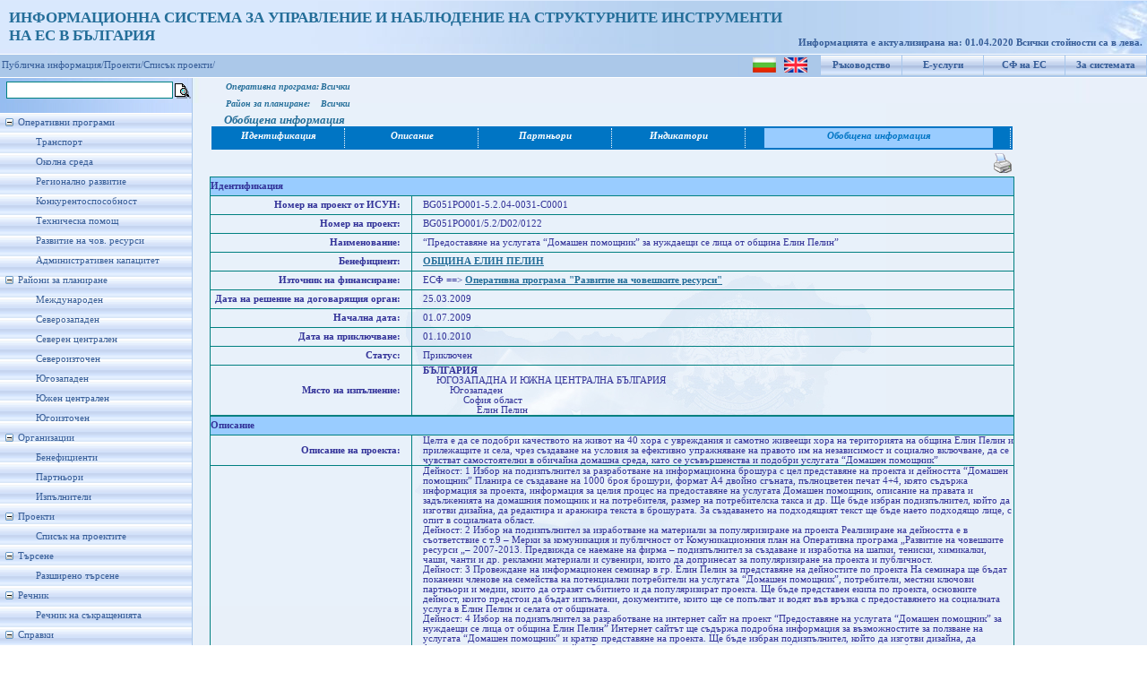

--- FILE ---
content_type: text/html; charset=utf-8
request_url: https://umispublic.government.bg/srchProjectInfo.aspx?id=17237
body_size: 117644
content:

<!DOCTYPE html PUBLIC "-//W3C//DTD XHTML 1.0 Strict//EN" "http://www.w3.org/TR/xhtml1/DTD/xhtml1-strict.dtd">
<html xmlns="http://www.w3.org/1999/xhtml" xml:lang="en">
<head id="Head1"><meta http-equiv="X-UA-Compatible" content="IE=EmulateIE7" /><title>
	Проект - Обобщена информация
</title><link href="App_Themes/ThemeUmisPub/StyleSheet.css" rel="stylesheet" type="text/css" /><link rel="icon" type="image/ico" href="App_Themes/ThemeUmisPub/Images/favicon.ICO" /><link rel="shortcut icon" href="App_Themes/ThemeUmisPub/Images/favicon.ICO" />
    
    <script type="text/javascript">
        function clickFButton(e, buttonid) {
            var evt = e ? e : window.event;
            var bt = document.getElementById(buttonid);
            if (bt) {
                if (evt.keyCode == 13) {
                    bt.click();
                    return false;
                }
            }
        }   
    </script>
<link href="App_Themes/ThemeUmisPub/StyleSheet.css" type="text/css" rel="stylesheet" /><style type="text/css">
	.tvMainMenu_0 { text-decoration:none; }
	.tvMainMenu_1 { width:214px;padding:5px 0px 5px 0px; }
	.tvMainMenu_2 { border-style:none; }
	.tvMainMenu_3 { width:100%; }

</style></head>
<body class="MasterBodyClass">
    <form method="post" action="srchProjectInfo.aspx?id=17237" id="form1">
<div class="aspNetHidden">
<input type="hidden" name="tvMainMenu_ExpandState" id="tvMainMenu_ExpandState" value="ennnnnnnennnnnnnennnenenenen" />
<input type="hidden" name="tvMainMenu_SelectedNode" id="tvMainMenu_SelectedNode" value="" />
<input type="hidden" name="__EVENTTARGET" id="__EVENTTARGET" value="" />
<input type="hidden" name="__EVENTARGUMENT" id="__EVENTARGUMENT" value="" />
<input type="hidden" name="tvMainMenu_PopulateLog" id="tvMainMenu_PopulateLog" value="" />
<input type="hidden" name="__VIEWSTATE" id="__VIEWSTATE" value="/[base64]/[base64]/[base64]/[base64]/QtdGA0LDRgtC40LLQvdCwINC/[base64]/[base64]/[base64]/QtdC70LjQvWRkAg8PFgIfBWcWBAIFDw8WAh8ABZwF0KbQtdC70YLQsCDQtSDQtNCwINGB0LUg0L/[base64]/RgtCwINC90LAg0L7QsdGJ0LjQvdCwINCV0LvQuNC9INCf0LXQu9C40L0g0Lgg0L/RgNC40LvQtdC20LDRidC40YLQtSDQuCDRgdC10LvQsCwg0YfRgNC10Lcg0YHRitC30LTQsNCy0LDQvdC1INC90LAg0YPRgdC70L7QstC40Y8g0LfQsCDQtdGE0LXQutGC0LjQstC90L4g0YPQv9GA0LDQttC90Y/QstCw0L3QtSDQvdCwINC/0YDQsNCy0L7RgtC+INC40Lwg0L3QsCDQvdC10LfQsNCy0LjRgdC40LzQvtGB0YIg0Lgg0YHQvtGG0LjQsNC70L3QviDQstC60LvRjtGH0LLQsNC90LUsINC00LAg0YHQtSDRh9GD0LLRgdGC0LLQsNGCINGB0LDQvNC+0YHRgtC+0Y/[base64]/0L7QvNC+0YnQvdC40LrigJ1kZAIJDw8WAh8ABcBm0JTQtdC50L3QvtGB0YI6IDEg0JjQt9Cx0L7RgCDQvdCwINC/0L7QtNC40LfQv9GK0LvQvdC40YLQtdC7INC30LAg0YDQsNC30YDQsNCx0L7RgtCy0LDQvdC1INC90LAg0LjQvdGE0L7RgNC80LDRhtC40L7QvdC90LAg0LHRgNC+0YjRg9GA0LAg0YEg0YbQtdC7INC/0YDQtdC00YHRgtCw0LLRj9C90LUg0L3QsCDQv9GA0L7QtdC60YLQsCDQuCDQtNC10LnQvdC+0YHRgtGC0LAg4oCc0JTQvtC80LDRiNC10L0g0L/[base64]/0LXRh9Cw0YIgNCs0LCDQutC+0Y/RgtC+INGB0YrQtNGK0YDQttCwINC40L3RhNC+0YDQvNCw0YbQuNGPICDQt9CwINC/0YDQvtC10LrRgtCwLCDQuNC90YTQvtGA0LzQsNGG0LjRjyDQt9CwINGG0LXQu9C40Y8g0L/RgNC+0YbQtdGBINC90LAg0L/RgNC10LTQvtGB0YLQsNCy0Y/QvdC1INC90LAg0YPRgdC70YPQs9Cw0YLQsCDQlNC+0LzQsNGI0LXQvSDQv9C+0LzQvtGJ0L3QuNC6LCDQvtC/0LjRgdCw0L3QuNC1INC90LAg0L/RgNCw0LLQsNGC0LAg0Lgg0LfQsNC00YrQu9C20LXQvdC40Y/RgtCwINC90LAg0LTQvtC80LDRiNC90LjRjyDQv9C+0LzQvtGJ0L3QuNC6INC4INC90LAg0L/QvtGC0YDQtdCx0LjRgtC10LvRjywg0YDQsNC30LzQtdGAINC90LAg0L/QvtGC0YDQtdCx0LjRgtC10LvRgdC60LAg0YLQsNC60YHQsCDQuCDQtNGALiDQqdC1INCx0YrQtNC1INC40LfQsdGA0LDQvSDQv9C+0LTQuNC30L/[base64]/QvtC00YXQvtC00Y/RidC40Y/RgiDRgtC10LrRgdGCINGJ0LUg0LHRitC00LUg0L3QsNC10YLQviDQv9C+0LTRhdC+0LTRj9GJ0L4gINC70LjRhtC1LCDRgSDQvtC/0LjRgiDQsiDRgdC+0YbQuNCw0LvQvdCw0YLQsCDQvtCx0LvQsNGB0YIuPGJyLz7QlNC10LnQvdC+0YHRgjogMiDQmNC30LHQvtGAINC90LAg0L/QvtC00LjQt9C/0YrQu9C90LjRgtC10Lsg0LfQsCDQuNC30YDQsNCx0L7RgtCy0LDQvdC1INC90LAgINC80LDRgtC10YDQuNCw0LvQuCDQt9CwINC/[base64]/QtdGA0LDRgtC40LLQvdCwINC/0YDQvtCz0YDQsNC80LAg4oCe0KDQsNC30LLQuNGC0LjQtSDQvdCwINGH0L7QstC10YjQutC40YLQtSDRgNC10YHRg9GA0YHQuCDigJ7igJMgMjAwNy0yMDEzLg0K0J/RgNC10LTQstC40LbQtNCwINGB0LUg0L3QsNC10LzQsNC90LUg0L3QsCDRhNC40YDQvNCwIOKAkyDQv9C+0LTQuNC30L/RitC70L3QuNGC0LXQuyDQt9CwINGB0YrQt9C00LDQstCw0L3QtSDQuCDQuNC30YDQsNCx0L7RgtC60LAg0L3QsCDRiNCw0L/[base64]/0YDQuNC90LXRgdCw0YIg0LfQsCDQv9C+0L/Rg9C70Y/RgNC40LfQuNGA0LDQvdC1INC90LAg0L/RgNC+0LXQutGC0LAg0Lgg0L/Rg9Cx0LvQuNGH0L3QvtGB0YIuDQo8YnIvPtCU0LXQudC90L7RgdGCOiAzINCf0YDQvtCy0LXQttC00LDQvdC1INC90LAg0LjQvdGE0L7RgNC80LDRhtC40L7QvdC10L0g0YHQtdC80LjQvdCw0YAg0LIg0LPRgC4g0JXQu9C40L0g0J/QtdC70LjQvSDQt9CwINC/0YDQtdC00YHRgtCw0LLRj9C90LUg0L3QsCDQtNC10LnQvdC+0YHRgtC40YLQtSDQv9C+INC/0YDQvtC10LrRgtCwINCd0LAg0YHQtdC80LjQvdCw0YDQsCDRidC1INCx0YrQtNCw0YIg0L/QvtC60LDQvdC10L3QuCDRh9C70LXQvdC+0LLQtSDQvdCwINGB0LXQvNC10LnRgdGC0LLQsCDQvdCwINC/0L7RgtC10L3RhtC40LDQu9C90Lgg0L/QvtGC0YDQtdCx0LjRgtC10LvQuCDQvdCwINGD0YHQu9GD0LPQsNGC0LAg4oCc0JTQvtC80LDRiNC10L0g0L/QvtC80L7RidC90LjQuuKAnSwg0L/QvtGC0YDQtdCx0LjRgtC10LvQuCwg0LzQtdGB0YLQvdC4INC60LvRjtGH0L7QstC4INC/0LDRgNGC0L3RjNC+0YDQuCDQuCAg0LzQtdC00LjQuCwg0LrQvtC40YLQviDQtNCwINC+0YLRgNCw0LfRj9GCINGB0YrQsdC40YLQuNC10YLQviDQuCDQtNCwINC/0L7Qv9GD0LvRj9GA0LjQt9C40YDQsNGCINC/0YDQvtC10LrRgtCwLg0K0KnQtSDQsdGK0LTQtSDQv9GA0LXQtNGB0YLQsNCy0LXQvSDQtdC60LjQv9CwINC/0L4g0L/RgNC+0LXQutGC0LAsINC+0YHQvdC+0LLQvdC40YLQtSDQtNC10LnQvdC+0YHRgiwg0LrQvtC40YLQviDQv9GA0LXQtNGB0YLQvtC4INC00LAg0LHRitC00LDRgiDQuNC30L/RitC70L3QtdC90LgsINC00L7QutGD0LzQtdC90YLQuNGC0LUsINC60L7QuNGC0L4g0YnQtSDRgdC1INC/0L7Qv9GK0LvQstCw0YIg0Lgg0LLQvtC00Y/[base64]/0L7QtNC40LfQv9GK0LvQvdC40YLQtdC7INC30LAg0YDQsNC30YDQsNCx0L7RgtCy0LDQvdC1INC90LAg0LjQvdGC0LXRgNC90LXRgiDRgdCw0LnRgiDQvdCwINC/0YDQvtC10LrRgiDigJzQn9GA0LXQtNC+0YHRgtCw0LLRj9C90LUg0L3QsCDRg9GB0LvRg9Cz0LDRgtCwIOKAnNCU0L7QvNCw0YjQtdC9INC/0L7QvNC+0YnQvdC40LrigJ0g0LfQsCDQvdGD0LbQtNCw0LXRidC4INGB0LUg0LvQuNGG0LAg0L7RgiDQvtCx0YnQuNC90LAg0JXQu9C40L0g0J/QtdC70LjQveKAnSDQmNC90YLQtdGA0L3QtdGCINGB0LDQudGC0YrRgiDRidC1INGB0YrQtNGK0YDQttCwINC/0L7QtNGA0L7QsdC90LAg0LjQvdGE0L7RgNC80LDRhtC40Y8g0LfQsCDQstGK0LfQvNC+0LbQvdC+0YHRgtC40YLQtSDQt9CwINC/0L7Qu9C30LLQsNC90LUg0L3QsCDRg9GB0LvRg9Cz0LDRgtCwIOKAnNCU0L7QvNCw0YjQtdC9INC/0L7QvNC+0YnQvdC40LrigJ0g0Lgg0LrRgNCw0YLQutC+INC/0YDQtdC00YHRgtCw0LLRj9C90LUg0L3QsCDQv9GA0L7QtdC60YLQsC4g0KnQtSDQsdGK0LTQtSDQuNC30LHRgNCw0L0g0L/QvtC00LjQt9C/[base64]/[base64]/QvtC80L7RidC90LjQuiDigJMg0YHQsNC80L7RgtC90L7QttC40LLQtdC10YnQuCDRhdC+0YDQsCDQuNC70Lgg0YXQvtGA0LAg0YEg0YPQstGA0LXQttC00LDQvdC40Y8g0LfQsCDQs9GA0LDQtCDQldC70LjQvSDQn9C10LvQuNC9INC4INC/0YDQuNC70LXQttCw0YnQuNGC0LUg0YHQtdC70LAuPGJyLz7QlNC10LnQvdC+0YHRgjogNiDQn9C+0LTQsdC+0YAg0L3QsCDQtNC+0LzQsNGI0L3QuCDQv9C+0LzQvtGJ0L3QuNGG0Lgg0KnQtSDRgdC1INC/0L7QtNCx0LXRgNCw0YIgMTcg0LHRgNC+0Y8g0LTQvtC80LDRiNC90Lgg0L/[base64]/QsCDQv9C+INC/0YDQvtC10LrRgtCwINGBINGG0LXQuyDRg9GB0YLQsNC90L7QstGP0LLQsNC90LUg0L3QsCDQvNC+0YLQuNCy0LDRhtC40Y/RgtCwINC4INC90LDQs9C70LDRgdC40YLQtSDQt9CwINGA0LDQsdC+0YLQsC4g0KHQu9C10LQg0L/[base64]/[base64]/0L7QvNC+0YnQvdC40Log0L3QsCDQstGB0LXQutC4INC/0L7RgtGA0LXQsdC40YLQtdC7INCe0YbQtdC90LrQsNGC0LAg0YnQtSDRgdC1INC40LfQstGK0YDRiNC4INC+0YIg0L/RgNC+0YTQtdGB0LjQvtC90LDQu9C40YHRgiDQsiDRgdGK0L7RgtCy0LXRgtGB0YLQstC40LUg0YEg0JzQtdGC0L7QtNC40LrQsCDQt9CwINC/0YDQtdC00L7RgdGC0LDQstGP0L3QtSDQvdCwINGB0L7RhtC40LDQu9C90LDRgtCwINGD0YHQu9GD0LPQsCDCq9Ch0L7RhtC40LDQu9C10L0g0LDRgdC40YHRgtC10L3RgsK7INGBINGD0YfQsNGB0YLQuNC10YLQviDQvdCwINC/0L7RgtC10L3RhtC40LDQu9C90Lgg0L/QvtGC0YDQtdCx0LjRgtC10Lsg0L3QsCDRg9GB0LvRg9Cz0LDRgtCwIOKAnNCU0L7QvNCw0YjQtdC9INC/0L7QvNC+0YnQvdC40LrigJ0NCtCY0L3QtNC40LLQuNC00YPQsNC70L3QuNGP0YIg0L/[base64]/Qu9Cw0L0g0YHQtSDQuNC30LPQvtGC0LLRjyAg0YDQsNCx0L7RgtC10L0g0LPRgNCw0YTQuNC6INC90LAg0JTQvtC80LDRiNC90LjRjyDQv9C+0LzQvtGJ0L3QuNC6LCDQsiDQutC+0LnRgtC+INGB0LAg0L7Qv9C40YHQsNC90Lgg0L/QvtC00YDQvtCx0L3QvjoNCi0J0LjQvNC1INC4INGC0L7Rh9C10L0g0LDQtNGA0LXRgSDQvdCwINC/0L7RgtGA0LXQsdC40YLQtdC70Y87DQotCSDQstC40LTQsCDQvdCwINC/[base64]/RgNC10LTQvtGB0YLQsNCy0Y/[base64]/0L7QvNC+0YnQvdC40LrCuw0KINCf0LvQsNC90LjRgNCwINGB0LUg0L/RgNC+0LLQtdC20LTQsNC90LUg0L3QsCAzINC+0LHRg9GH0LXQvdC40Y8g0L/QviAyINC00L3QuC4gICDQntCx0YPRh9C10L3QuNC10YLQviDRidC1INGB0LUg0L/RgNC+0LLQtdC00LUg0L/[base64]/[base64]/0LDRgdC90Lgg0YPRgdC70L7QstC40Y8g0L3QsCDRgtGA0YPQtCwg0L/RgNC+0YbQtdC00YPRgNC4INC30LAg0L7RgdC40LPRg9GA0Y/[base64]/RitGA0LLQsCDQv9C+0LzQvtGJINC4INC90LDRh9C40L0g0L3QsCDQtNC10LnRgdGC0LLQuNC1INCyINGB0L/QtdGI0L3QuCDRgdC70YPRh9Cw0Lg7INC+0LrQsNC30LLQsNC90LUg0L3QsCDQv9C+0LzQvtGJINC/0YDQuCDQv9GA0LjQtdC80LDQvdC10YLQviDQvdCwINC70LXQutCw0YDRgdGC0LLQsCwg0LTQtdC50YHRgtCy0LjRjyDQuCDQv9C+0LLQtdC00LXQvdC40LUg0L/RgNC4ICDRgdC70YPRh9Cw0Lgg0L3QsCDQvdCw0YHQuNC70LjQtSDQuCDQv9GA0LXQtNC40LfQstC40LrQsNGC0LXQu9C90L4g0L/QvtCy0LXQtNC10L3QuNC1LCDQvtGB0L3QvtCy0L3QuCDQuNC30LjRgdC60LLQsNC90LjRjyDQutGK0Lwg0L/QvtC00LPQvtGC0L7QstC60LDRgtCwINC4INGB0YrRhdGA0LDQvdGP0LLQsNC90LXRgtC+INC90LAg0YXRgNCw0L3QsCwg0L/RgNCw0LLQuNC70LAg0LfQsCDQstC+0LTQtdC90LUg0L3QsCDQtNC+0LrRg9C80LXQvdGC0LDRhtC40Y8g0L7RgtC90L7RgdC90L4g0LjQvdGG0LjQtNC10L3RgtC4INC4INC00YAuDQozIOKAkyDRgtC+INC+0LHRg9GH0LXQvdC40LU6INC/[base64]/0LDRgNC4INC4INC40LzRg9GJ0LXRgdGC0LLQviDQvdCwINC/[base64]/RgNC+0YTQtdGB0LjQvtC90LDQu9C90LAg0LrQvtC80L/QtdGC0LXQvdGC0L3QvtGB0YIg0L3QsCAxNy3RgtC1INC+0LHRg9GH0LXQvdC4INCU0L7QvNCw0YjQvdC4INC/0L7QvNC+0YnQvdC40YbQuC4NCjxici8+0JTQtdC50L3QvtGB0YI6IDkg0KHQutC70Y7Rh9Cy0LDQvdC1INC90LAg0LTQvtCz0L7QstC+0YAg0LzQtdC20LTRgyDQtNC+0YHRgtCw0LLRh9C40Log0Lgg0L/QvtGC0YDQtdCx0LjRgtC10Lsg0Lgg0L/RgNC10LTQvtGB0YLQsNCy0Y/QvdC1INC90LAg0YPRgdC70YPQs9Cw0YLQsCDigJzQlNC+0LzQsNGI0LXQvSDQv9C+0LzQvtGJ0L3QuNC64oCdINCU0L7Qs9C+0LLQvtGA0YrRgiDRgdC1INGB0LrQu9GO0YfQstCwINC/0LjRgdC80LXQvdC+INCyIDct0LTQvdC10LLQtdC9INGB0YDQvtC6INC+0YIg0L3QsNGH0LDQu9C+0YLQviDQvdCwINC/0YDQtdC00L7RgdGC0LDQstGP0L3QtdGC0L4g0L3QsCDRg9GB0LvRg9Cz0LDRgtCwINC4INGB0LUg0LjQt9C00LDQstCwINCyINGC0YDQuCDQtdC00L3QvtC+0LHRgNCw0LfQvdC4INC10LrQt9C10LzQv9C70Y/RgNCwIC0g0L/QviDQtdC00LjQvSDQt9CwINC/0L7RgtGA0LXQsdC40YLQtdC70Y8sINC30LAg0LTQvtC80LDRiNC90LjRjyDQv9C+0LzQvtGJ0L3QuNC6INC4INC30LAg0LTQvtGB0YLQsNCy0YfQuNC60LAuPGJyLz7QlNC10LnQvdC+0YHRgjogMTAg0J/RgNC+0LLQtdC20LTQsNC90LUg0L3QsCDQtNCy0YPQtNC90LXQstC90L4g0L/QvtC00LTRitGA0LbQsNGJ0L4g0L7QsdGD0YfQtdC90LjQtSDQvdCwINC00L7QvNCw0YjQvdC4INC/0L7QvNC+0YnQvdC40YbQuCwg0YDQsNCx0L7RgtC10YnQuCDQv9C+INC/[base64]/0YDQvtCx0LvQtdC80L3QuCDQv9C+0YLRgNC10LHQuNGC0LXQu9C4LiDQlNC+0LHRgNC4INC4INC70L7RiNC4INC/0YDQuNC80LXRgNC4INC30LAg0YDQsNCx0L7RgtCwLiDQoNCw0LHQvtGC0LAg0L/QviDQs9GA0YPQv9C4INC30LAg0YDQtdGI0LDQstCw0L3QtSDQvdCwINC/0YDQtdC00LLQsNGA0LjRgtC10LvQvdC+INC30LDQtNCw0LTQtdC90Lgg0LrQsNC30YPRgdC4LiDQlNC40YHQutGD0YHQuNGPLg0K0J/Qu9Cw0L3QuNGA0LAg0YHQtSDRgNCw0LHQvtGC0LAg0L/[base64]/0YDQvtCy0LXQtNC10L0g0LjQt9Cy0YrQvSDQldC70LjQvSDQn9C10LvQuNC9INGBINGG0LXQuyDRgdGK0LfQtNCw0LLQsNC90LUg0L3QsCDQsdC70LDQs9C+0L/RgNC40Y/RgtC90LAg0Lgg0L7RgtC/0YPRgdC60LDRidCwINCw0YLQvNC+0YHRhNC10YDQsA0KPGJyLz7QlNC10LnQvdC+0YHRgjogMTEg0JDQutGC0YPQsNC70LjQt9C40YDQsNC90LUg0L3QsCDQuNC90LTQuNCy0LjQtNGD0LDQu9C90LjRgtC1INC/0LvQsNC90L7QstC1INCh0LvQtdC0INGI0LXRgdGCINC80LXRgdC10YfQvdCwINGA0LDQsdC+0YLQsCDQvdCwINC00L7QvNCw0YjQvdC40YLQtSDQv9C+0LzQvtGJ0L3QuNGG0LgsINGB0LUg0L/Qu9Cw0L3QuNGA0LAg0LjQt9Cy0YrRgNGI0LLQsNC90LUg0L3QsCDQsNC60YLRg9Cw0LvQuNC30LDRhtC40Y8g0L3QsCDQuNC90LTQuNCy0LjQtNGD0LDQu9C90LjRgtC1INC/0LvQsNC90L7QstC1INC90LAg0L/QvtGC0YDQtdCx0LjRgtC10LvQuNGC0LUuINCm0LXQu9GC0LAg0L3QsCDQsNC60YLRg9Cw0LvQuNC30LDRhtC40Y/RgtCwINC1INC00LAg0YHQtSDQvtGC0YDQsNC30Y/RgiDQvdCw0YHRgtGK0L/[base64]/0YDQtdC00YHRgtCw0LLQuNGC0LXQuywg0YHQu9C10LQg0LrQvtC10YLQviDRgdC1INCy0L/QuNGB0LLQsNGCINCyINC/0LvQsNC90LA8YnIvPtCU0LXQudC90L7RgdGCOiAxMiDQoNCw0LfRgNCw0LHQvtGC0LLQsNC90LUg0L3QsCDQv9GA0LDQutGC0LjRh9C10YHQutC4INC90LDRgNGK0YfQvdC40Log0J/[base64]/0LvRj9GA0LAsINC/0YrQu9C90L7RhtCy0LXRgtC10L0g0L/QtdGH0LDRgiA0KzQuINCp0LUg0LHRitC00LUg0LjQt9Cx0YDQsNC9INC/0L7QtNC40LfQv9GK0LvQvdC40YLQtdC7LCDQutC+0LnRgtC+INC00LAg0LjQt9Cz0L7RgtCy0Lgg0LTQuNC30LDQudC90LAsINC00LAg0YDQtdC00LDQutGC0LjRgNCwINC4INCw0YDQsNC90LbQuNGA0LAg0YLQtdC60YHRgmEg0LIg0L/RgNCw0LrRgtC40YfQtdGB0LrQuNGPINC90LDRgNGK0YfQvdC40LouINCX0LAg0YHRitGB0YLQsNCy0Y/QvdC10YLQviDQvdCwINGC0LXQutGB0YLQsCDQuCDQsNGA0LDQvdC20LjRgNCw0L3QtdGC0L4g0YnQtSDQsdGK0LTQtSDQvdCw0LXRgtC+INC70LjRhtC1INGBINC+0L/QuNGCINCyINC+0LHQu9Cw0YHRgtGC0LAsINC60LDRgtC+INGC0L4g0YnQtSDQsdGK0LTQtSDQv9C+0LTQv9C+0LzQvtCz0L3QsNGC0L4g0LIg0LTQtdC50L3QvtGB0YLRgtCwINGB0Lgg0YEg0L/RgNC10LTQvtGB0YLQsNCy0LXQvdC4INC60LDQt9GD0YHQuCDQuCDRgdC70YPRh9Cw0Lgg0L7RgiDQutC+0L7RgNC00LjQvdCw0YLQvtGA0LAg0Lgg0KDRitC60L7QstC+0LTQuNGC0LXQu9GPINC90LAg0L/RgNC+0LXQutGCLjxici8+0JTQtdC50L3QvtGB0YI6IDEzINCf0YDQvtCy0LXQttC00LDQvdC1INC90LAg0LfQsNC60LvRjtGH0LjRgtC10LvQtdC9INGB0LXQvNC40L3QsNGAINC/0L4g0L/RgNC+0LXQutGC0LAg0J/Qu9Cw0L3QuNGA0LAg0YHQtSDQvtGA0LPQsNC90LjQt9C40YDQsNC90LUg0L3QsCDQt9Cw0LrQu9GO0YfQuNGC0LXQu9C90LAg0YHRgNC10YnQsCwg0L3QsCDQutC+0Y/RgtC+INC00LAg0YHQtSDQv9C+0LrQsNC90Y/RgiDQv9GA0LXQtNGB0YLQsNCy0LjRgtC10LvQuCDQvdCwINCU0LjRgNC10LrRhtC40Y8g4oCc0JHRjtGA0L4g0L/QviDRgtGA0YPQtNCw4oCdINC4INCU0LjRgNC10LrRhtC40Y8g4oCc0KHQvtGG0LjQsNC70L3QviDQv9C+0LTQv9C+0LzQsNCz0LDQvdC14oCdIC0g0JXQu9C40L0g0J/QtdC70LjQvSwg0LzQtdGB0YLQvdCwINC+0LHRidC90L7RgdGCLCDQutC70Y7Rh9C+0LLQuCDQv9Cw0YDRgtC90YzQvtGA0LgsINC/[base64]/0YDQtdC00YHRgtCw0LLRj9GCINGA0LXQt9GD0LvRgtCw0YLQuNGC0LUg0L7RgiDRgNC10LDQu9C40LfQuNGA0LDQvdC10YLQviDQvdCwINC/[base64]/RidC40Y8g0L/[base64]/[base64]/Ax8FJaRQD3Nb0ZPA==" />
</div>

<script type="text/javascript">
//<![CDATA[
var theForm = document.forms['form1'];
if (!theForm) {
    theForm = document.form1;
}
function __doPostBack(eventTarget, eventArgument) {
    if (!theForm.onsubmit || (theForm.onsubmit() != false)) {
        theForm.__EVENTTARGET.value = eventTarget;
        theForm.__EVENTARGUMENT.value = eventArgument;
        theForm.submit();
    }
}
//]]>
</script>


<script src="/WebResource.axd?d=hhGRNHHpwfmh68tv2C-ttcimOJtnB4WwVsbBRuuJI8J8tzlJzVnBrJdLE4zAdUKfJazdJmWQXqfp8m36vsy0VNpB_jFzofpFJpnQjgqP9vk1&amp;t=635646909235417272" type="text/javascript"></script>


<script src="/WebResource.axd?d=bG68W4VlT3ugJMXVmYKSCLahltytb1ginht92MYe86qQAZwY_jtwprMshcb8YeVQ2yoJaxaaCVTv39gCDN8YsYCv6yvnbdVOcJbPNH5XPHI1&amp;t=635646909235417272" type="text/javascript"></script>
<script type="text/javascript">
//<![CDATA[

    function TreeView_PopulateNodeDoCallBack(context,param) {
        WebForm_DoCallback(context.data.treeViewID,param,TreeView_ProcessNodeData,context,TreeView_ProcessNodeData,false);
    }
var tvMainMenu_Data = null;//]]>
</script>

<div class="aspNetHidden">

	<input type="hidden" name="__VIEWSTATEGENERATOR" id="__VIEWSTATEGENERATOR" value="131A82F7" />
	<input type="hidden" name="__EVENTVALIDATION" id="__EVENTVALIDATION" value="/wEWCwKo6PyOAQLj7r9wAuruy+4NAvWH/bkJAoTpxa0EAu3kgEAC2vv8pgMCmrTQpAwC7M/Z2AwCt7TEiw4Cw7/8zQor3slCVuaqMUJVMRtSkarhUqwjggpg/vUihO2y272/DA==" />
</div>
    <div id="upbackground">
        <div id="wrapper" style="background-position: left">
            <div id="header" style="left: 0px; top: 0px">
                <div style="padding-top: 10px; padding-left: 10px; font-size: 13pt; font-weight: bold;
                    color: #246E99;">
                    <span id="lblTitle">ИНФОРМАЦИОННА СИСТЕМА ЗА УПРАВЛЕНИЕ И НАБЛЮДЕНИЕ НА СТРУКТУРНИТЕ ИНСТРУМЕНТИ<br />НА ЕС В БЪЛГАРИЯ</span>
                    
                </div>
                <div id="version">
                    &nbsp;
                    
                </div>
                <div id="user">
                    <span id="lblRefreshDate">Информацията е актуализирана на: 01.04.2020
 Всички стойности са в лева.</span>
                </div>
            </div>
        </div>
    </div>
    <div id="blueline">
        <table id="menuup">
            <tr>
                <td style="padding-top: 1px;">
                    <input type="image" name="ctl00$ibtnLanguage_BG" id="ibtnLanguage_BG" title="Български" src="App_Themes/ThemeUmisPub/Images/flag_bg.png" />
                    &nbsp;
                    <input type="image" name="ctl00$ibtnLanguage_EN" id="ibtnLanguage_EN" title="English" src="App_Themes/ThemeUmisPub/Images/flag_en.gif" />
                </td>
                <td>
                    <a id="hlHelp" title="Ръководство за потребителя" href="UGuide_ISUN_7_UMISPublic.doc" target="_blank">Ръководство</a>
                </td>
                <td>
                    <a id="hlEservices" title="Е-услуги за електронно подаване и електронно отчитане" href="https://eumis.government.bg/" target="_blank">Е-услуги</a>
                </td>
                <td>
                    <a id="hlEuFunds" title="Структурни фондове на Европейския съюз" href="http://eufunds.bg" target="_blank">СФ на ЕС</a>
                </td>
                <td>
                    <a id="hplAbout" title="Кратко описание на системата" href="About.aspx">За системата</a>
                </td>
            </tr>
        </table>
        
        <table id="menuup1">
            <tr>
                <td>
                    <a  style="color: #365d98; text-decoration: none" target="_self" href="Default.aspx">Публична информация/</a><a   style="color: #365d98; text-decoration: none" target="_self" href="prProcedureProjectsInfo.aspx?clear=1">Проекти/</a><a  style="color: #365d98; text-decoration: none" target="_self" href="prProcedureProjectsInfo.aspx?clear=1">Списък проекти/</a>
                </td>
            </tr>
        </table>
        
    </div>
    
    <table border="0" cellpadding="0" cellspacing="2">
        <tr>
            <td>
                <input name="ctl00$txtFastSrch" type="text" id="txtFastSrch" onkeypress="return clickFButton(event,&#39;ibtnFSearch&#39;)" style="font-size:Small;width: 180px; border: 1px solid teal;
                    margin: 1px 0px 1px 5px; font-family: Verdana; font-size: 12px;" />
            </td>
            <td style="padding-top: 4px;">
                <input type="image" name="ctl00$ibtnFSearch" id="ibtnFSearch" title="Търсенето се извършва по поне една от думите в израза" src="App_Themes/ThemeUmisPub/Images/Choice.gif" />
            </td>
        </tr>
    </table>
    <div id="mainbackground">
        <div id="leftcolumn">
            <div id="menuleft">
                <div>
                    <a href="#tvMainMenu_SkipLink"><img alt="Skip Navigation Links." src="/WebResource.axd?d=MuVnDyXXOBVNbygEaY7f56h1yU_Kz-McY5wKojWFLcKHyWSPsc7W61tuAvBSAtFr6Aq3JISFzWZ-pZXcrzBklu6xNb73evwP-D3LFwRjtD81&amp;t=635646909235417272" width="0" height="0" style="border-width:0px;" /></a><div id="tvMainMenu" class="MenuLeft" style="width:100%;">
	<table cellpadding="0" cellspacing="0" style="border-width:0;">
		<tr>
			<td><a id="tvMainMenun0" href="javascript:TreeView_ToggleNode(tvMainMenu_Data,0,document.getElementById(&#39;tvMainMenun0&#39;),&#39; &#39;,document.getElementById(&#39;tvMainMenun0Nodes&#39;))"><img src="/WebResource.axd?d=q8gJwtJHvIwkAnji2c5Apy9cus812dNroNLYA0Ej1ml919EzcU47VpKACf8IXZ8y942g7uYBVJ1cd_YUb6sW0r_A7OuShyoiUwWf3pYjk2a0V00U64jrmQ_tXer8QlrO0&amp;t=635646909235417272" alt="Collapse Оперативни програми" style="border-width:0;" /></a></td><td class="tvMainMenu_1" onmouseover="TreeView_HoverNode(tvMainMenu_Data, this)" onmouseout="TreeView_UnhoverNode(this)"><a class="tvMainMenu_0" href="/opOperationalProgramms.aspx" title="Информация за изпълнението на Оперативните програми" id="tvMainMenut0">Оперативни програми</a></td>
		</tr>
	</table><div id="tvMainMenun0Nodes" style="display:block;">
		<table cellpadding="0" cellspacing="0" style="border-width:0;">
			<tr>
				<td><div style="width:20px;height:1px"></div></td><td><img src="/WebResource.axd?d=RzmYCdUVu1j1oE40BVcgD3dzJbW0lNRuJXgMKr4YBftyxo3BT1XUG2sk_BwPH5I29oJZBObtx7Elw86BTlfa_OSXz14u-MJ1978qCEbW5OxE0RYo3gOTPf2pk95lccX_0&amp;t=635646909235417272" alt="" /></td><td class="tvMainMenu_1" onmouseover="TreeView_HoverNode(tvMainMenu_Data, this)" onmouseout="TreeView_UnhoverNode(this)"><a class="tvMainMenu_0" href="/opOPProfileFinExec.aspx?op=6" title="Профил на ОПТ - финансово изпълнение" id="tvMainMenut1">Транспорт</a></td>
			</tr>
		</table><table cellpadding="0" cellspacing="0" style="border-width:0;">
			<tr>
				<td><div style="width:20px;height:1px"></div></td><td><img src="/WebResource.axd?d=RzmYCdUVu1j1oE40BVcgD3dzJbW0lNRuJXgMKr4YBftyxo3BT1XUG2sk_BwPH5I29oJZBObtx7Elw86BTlfa_OSXz14u-MJ1978qCEbW5OxE0RYo3gOTPf2pk95lccX_0&amp;t=635646909235417272" alt="" /></td><td class="tvMainMenu_1" onmouseover="TreeView_HoverNode(tvMainMenu_Data, this)" onmouseout="TreeView_UnhoverNode(this)"><a class="tvMainMenu_0" href="/opOPProfileFinExec.aspx?op=7" title="Профил на ОПОС - финансово изпълнение" id="tvMainMenut2">Околна среда</a></td>
			</tr>
		</table><table cellpadding="0" cellspacing="0" style="border-width:0;">
			<tr>
				<td><div style="width:20px;height:1px"></div></td><td><img src="/WebResource.axd?d=RzmYCdUVu1j1oE40BVcgD3dzJbW0lNRuJXgMKr4YBftyxo3BT1XUG2sk_BwPH5I29oJZBObtx7Elw86BTlfa_OSXz14u-MJ1978qCEbW5OxE0RYo3gOTPf2pk95lccX_0&amp;t=635646909235417272" alt="" /></td><td class="tvMainMenu_1" onmouseover="TreeView_HoverNode(tvMainMenu_Data, this)" onmouseout="TreeView_UnhoverNode(this)"><a class="tvMainMenu_0" href="/opOPProfileFinExec.aspx?op=3" title="Профил на ОПРР - финансово изпълнение" id="tvMainMenut3">Регионално развитие</a></td>
			</tr>
		</table><table cellpadding="0" cellspacing="0" style="border-width:0;">
			<tr>
				<td><div style="width:20px;height:1px"></div></td><td><img src="/WebResource.axd?d=RzmYCdUVu1j1oE40BVcgD3dzJbW0lNRuJXgMKr4YBftyxo3BT1XUG2sk_BwPH5I29oJZBObtx7Elw86BTlfa_OSXz14u-MJ1978qCEbW5OxE0RYo3gOTPf2pk95lccX_0&amp;t=635646909235417272" alt="" /></td><td class="tvMainMenu_1" onmouseover="TreeView_HoverNode(tvMainMenu_Data, this)" onmouseout="TreeView_UnhoverNode(this)"><a class="tvMainMenu_0" href="/opOPProfileFinExec.aspx?op=5" title="Профил на ОПК - финансово изпълнение" id="tvMainMenut4">Конкурентоспособност</a></td>
			</tr>
		</table><table cellpadding="0" cellspacing="0" style="border-width:0;">
			<tr>
				<td><div style="width:20px;height:1px"></div></td><td><img src="/WebResource.axd?d=RzmYCdUVu1j1oE40BVcgD3dzJbW0lNRuJXgMKr4YBftyxo3BT1XUG2sk_BwPH5I29oJZBObtx7Elw86BTlfa_OSXz14u-MJ1978qCEbW5OxE0RYo3gOTPf2pk95lccX_0&amp;t=635646909235417272" alt="" /></td><td class="tvMainMenu_1" onmouseover="TreeView_HoverNode(tvMainMenu_Data, this)" onmouseout="TreeView_UnhoverNode(this)"><a class="tvMainMenu_0" href="/opOPProfileFinExec.aspx?op=4" title="Профил на ОПТП - финансово изпълнение" id="tvMainMenut5">Техническа помощ</a></td>
			</tr>
		</table><table cellpadding="0" cellspacing="0" style="border-width:0;">
			<tr>
				<td><div style="width:20px;height:1px"></div></td><td><img src="/WebResource.axd?d=RzmYCdUVu1j1oE40BVcgD3dzJbW0lNRuJXgMKr4YBftyxo3BT1XUG2sk_BwPH5I29oJZBObtx7Elw86BTlfa_OSXz14u-MJ1978qCEbW5OxE0RYo3gOTPf2pk95lccX_0&amp;t=635646909235417272" alt="" /></td><td class="tvMainMenu_1" onmouseover="TreeView_HoverNode(tvMainMenu_Data, this)" onmouseout="TreeView_UnhoverNode(this)"><a class="tvMainMenu_0" href="/opOPProfileFinExec.aspx?op=1" title="Профил на ОПРЧР - финансово изпълнение" id="tvMainMenut6">Развитие на чов. ресурси</a></td>
			</tr>
		</table><table cellpadding="0" cellspacing="0" style="border-width:0;">
			<tr>
				<td><div style="width:20px;height:1px"></div></td><td><img src="/WebResource.axd?d=RzmYCdUVu1j1oE40BVcgD3dzJbW0lNRuJXgMKr4YBftyxo3BT1XUG2sk_BwPH5I29oJZBObtx7Elw86BTlfa_OSXz14u-MJ1978qCEbW5OxE0RYo3gOTPf2pk95lccX_0&amp;t=635646909235417272" alt="" /></td><td class="tvMainMenu_1" onmouseover="TreeView_HoverNode(tvMainMenu_Data, this)" onmouseout="TreeView_UnhoverNode(this)"><a class="tvMainMenu_0" href="/opOPProfileFinExec.aspx?op=2" title="Профил на ОПАК - финансово изпълнение" id="tvMainMenut7">Административен капацитет</a></td>
			</tr>
		</table>
	</div><table cellpadding="0" cellspacing="0" style="border-width:0;">
		<tr>
			<td><a id="tvMainMenun8" href="javascript:TreeView_ToggleNode(tvMainMenu_Data,8,document.getElementById(&#39;tvMainMenun8&#39;),&#39; &#39;,document.getElementById(&#39;tvMainMenun8Nodes&#39;))"><img src="/WebResource.axd?d=q8gJwtJHvIwkAnji2c5Apy9cus812dNroNLYA0Ej1ml919EzcU47VpKACf8IXZ8y942g7uYBVJ1cd_YUb6sW0r_A7OuShyoiUwWf3pYjk2a0V00U64jrmQ_tXer8QlrO0&amp;t=635646909235417272" alt="Collapse Райони за планиране" style="border-width:0;" /></a></td><td class="tvMainMenu_1" onmouseover="TreeView_HoverNode(tvMainMenu_Data, this)" onmouseout="TreeView_UnhoverNode(this)"><a class="tvMainMenu_0" href="/prPlanningRegions.aspx?pr=4" title="Райони за планиране" id="tvMainMenut8">Райони за планиране</a></td>
		</tr>
	</table><div id="tvMainMenun8Nodes" style="display:block;">
		<table cellpadding="0" cellspacing="0" style="border-width:0;">
			<tr>
				<td><div style="width:20px;height:1px"></div></td><td><img src="/WebResource.axd?d=RzmYCdUVu1j1oE40BVcgD3dzJbW0lNRuJXgMKr4YBftyxo3BT1XUG2sk_BwPH5I29oJZBObtx7Elw86BTlfa_OSXz14u-MJ1978qCEbW5OxE0RYo3gOTPf2pk95lccX_0&amp;t=635646909235417272" alt="" /></td><td class="tvMainMenu_1" onmouseover="TreeView_HoverNode(tvMainMenu_Data, this)" onmouseout="TreeView_UnhoverNode(this)"><a class="tvMainMenu_0" href="/prPlanningRegions.aspx?pr=999" title="Международен" id="tvMainMenut9">Международен</a></td>
			</tr>
		</table><table cellpadding="0" cellspacing="0" style="border-width:0;">
			<tr>
				<td><div style="width:20px;height:1px"></div></td><td><img src="/WebResource.axd?d=RzmYCdUVu1j1oE40BVcgD3dzJbW0lNRuJXgMKr4YBftyxo3BT1XUG2sk_BwPH5I29oJZBObtx7Elw86BTlfa_OSXz14u-MJ1978qCEbW5OxE0RYo3gOTPf2pk95lccX_0&amp;t=635646909235417272" alt="" /></td><td class="tvMainMenu_1" onmouseover="TreeView_HoverNode(tvMainMenu_Data, this)" onmouseout="TreeView_UnhoverNode(this)"><a class="tvMainMenu_0" href="/prPlanningRegions.aspx?pr=1003" title="Северозападен" id="tvMainMenut10">Северозападен</a></td>
			</tr>
		</table><table cellpadding="0" cellspacing="0" style="border-width:0;">
			<tr>
				<td><div style="width:20px;height:1px"></div></td><td><img src="/WebResource.axd?d=RzmYCdUVu1j1oE40BVcgD3dzJbW0lNRuJXgMKr4YBftyxo3BT1XUG2sk_BwPH5I29oJZBObtx7Elw86BTlfa_OSXz14u-MJ1978qCEbW5OxE0RYo3gOTPf2pk95lccX_0&amp;t=635646909235417272" alt="" /></td><td class="tvMainMenu_1" onmouseover="TreeView_HoverNode(tvMainMenu_Data, this)" onmouseout="TreeView_UnhoverNode(this)"><a class="tvMainMenu_0" href="/prPlanningRegions.aspx?pr=1001" title="Северен централен" id="tvMainMenut11">Северен централен</a></td>
			</tr>
		</table><table cellpadding="0" cellspacing="0" style="border-width:0;">
			<tr>
				<td><div style="width:20px;height:1px"></div></td><td><img src="/WebResource.axd?d=RzmYCdUVu1j1oE40BVcgD3dzJbW0lNRuJXgMKr4YBftyxo3BT1XUG2sk_BwPH5I29oJZBObtx7Elw86BTlfa_OSXz14u-MJ1978qCEbW5OxE0RYo3gOTPf2pk95lccX_0&amp;t=635646909235417272" alt="" /></td><td class="tvMainMenu_1" onmouseover="TreeView_HoverNode(tvMainMenu_Data, this)" onmouseout="TreeView_UnhoverNode(this)"><a class="tvMainMenu_0" href="/prPlanningRegions.aspx?pr=1002" title="Североизточен" id="tvMainMenut12">Североизточен</a></td>
			</tr>
		</table><table cellpadding="0" cellspacing="0" style="border-width:0;">
			<tr>
				<td><div style="width:20px;height:1px"></div></td><td><img src="/WebResource.axd?d=RzmYCdUVu1j1oE40BVcgD3dzJbW0lNRuJXgMKr4YBftyxo3BT1XUG2sk_BwPH5I29oJZBObtx7Elw86BTlfa_OSXz14u-MJ1978qCEbW5OxE0RYo3gOTPf2pk95lccX_0&amp;t=635646909235417272" alt="" /></td><td class="tvMainMenu_1" onmouseover="TreeView_HoverNode(tvMainMenu_Data, this)" onmouseout="TreeView_UnhoverNode(this)"><a class="tvMainMenu_0" href="/prPlanningRegions.aspx?pr=1006" title="Югозападен" id="tvMainMenut13">Югозападен</a></td>
			</tr>
		</table><table cellpadding="0" cellspacing="0" style="border-width:0;">
			<tr>
				<td><div style="width:20px;height:1px"></div></td><td><img src="/WebResource.axd?d=RzmYCdUVu1j1oE40BVcgD3dzJbW0lNRuJXgMKr4YBftyxo3BT1XUG2sk_BwPH5I29oJZBObtx7Elw86BTlfa_OSXz14u-MJ1978qCEbW5OxE0RYo3gOTPf2pk95lccX_0&amp;t=635646909235417272" alt="" /></td><td class="tvMainMenu_1" onmouseover="TreeView_HoverNode(tvMainMenu_Data, this)" onmouseout="TreeView_UnhoverNode(this)"><a class="tvMainMenu_0" href="/prPlanningRegions.aspx?pr=1004" title="Южен централен" id="tvMainMenut14">Южен централен</a></td>
			</tr>
		</table><table cellpadding="0" cellspacing="0" style="border-width:0;">
			<tr>
				<td><div style="width:20px;height:1px"></div></td><td><img src="/WebResource.axd?d=RzmYCdUVu1j1oE40BVcgD3dzJbW0lNRuJXgMKr4YBftyxo3BT1XUG2sk_BwPH5I29oJZBObtx7Elw86BTlfa_OSXz14u-MJ1978qCEbW5OxE0RYo3gOTPf2pk95lccX_0&amp;t=635646909235417272" alt="" /></td><td class="tvMainMenu_1" onmouseover="TreeView_HoverNode(tvMainMenu_Data, this)" onmouseout="TreeView_UnhoverNode(this)"><a class="tvMainMenu_0" href="/prPlanningRegions.aspx?pr=1005" title="Югоизточен" id="tvMainMenut15">Югоизточен</a></td>
			</tr>
		</table>
	</div><table cellpadding="0" cellspacing="0" style="border-width:0;">
		<tr>
			<td><a id="tvMainMenun16" href="javascript:TreeView_ToggleNode(tvMainMenu_Data,16,document.getElementById(&#39;tvMainMenun16&#39;),&#39; &#39;,document.getElementById(&#39;tvMainMenun16Nodes&#39;))"><img src="/WebResource.axd?d=q8gJwtJHvIwkAnji2c5Apy9cus812dNroNLYA0Ej1ml919EzcU47VpKACf8IXZ8y942g7uYBVJ1cd_YUb6sW0r_A7OuShyoiUwWf3pYjk2a0V00U64jrmQ_tXer8QlrO0&amp;t=635646909235417272" alt="Collapse Организации" style="border-width:0;" /></a></td><td class="tvMainMenu_1"><span class="tvMainMenu_0" title="Организации" id="tvMainMenut16">Организации</span></td>
		</tr>
	</table><div id="tvMainMenun16Nodes" style="display:block;">
		<table cellpadding="0" cellspacing="0" style="border-width:0;">
			<tr>
				<td><div style="width:20px;height:1px"></div></td><td><img src="/WebResource.axd?d=RzmYCdUVu1j1oE40BVcgD3dzJbW0lNRuJXgMKr4YBftyxo3BT1XUG2sk_BwPH5I29oJZBObtx7Elw86BTlfa_OSXz14u-MJ1978qCEbW5OxE0RYo3gOTPf2pk95lccX_0&amp;t=635646909235417272" alt="" /></td><td class="tvMainMenu_1" onmouseover="TreeView_HoverNode(tvMainMenu_Data, this)" onmouseout="TreeView_UnhoverNode(this)"><a class="tvMainMenu_0" href="/iBeneficieries.aspx" title="Бенефициенти" id="tvMainMenut17">Бенефициенти</a></td>
			</tr>
		</table><table cellpadding="0" cellspacing="0" style="border-width:0;">
			<tr>
				<td><div style="width:20px;height:1px"></div></td><td><img src="/WebResource.axd?d=RzmYCdUVu1j1oE40BVcgD3dzJbW0lNRuJXgMKr4YBftyxo3BT1XUG2sk_BwPH5I29oJZBObtx7Elw86BTlfa_OSXz14u-MJ1978qCEbW5OxE0RYo3gOTPf2pk95lccX_0&amp;t=635646909235417272" alt="" /></td><td class="tvMainMenu_1" onmouseover="TreeView_HoverNode(tvMainMenu_Data, this)" onmouseout="TreeView_UnhoverNode(this)"><a class="tvMainMenu_0" href="/iPartners.aspx" title="Партньори" id="tvMainMenut18">Партньори</a></td>
			</tr>
		</table><table cellpadding="0" cellspacing="0" style="border-width:0;">
			<tr>
				<td><div style="width:20px;height:1px"></div></td><td><img src="/WebResource.axd?d=RzmYCdUVu1j1oE40BVcgD3dzJbW0lNRuJXgMKr4YBftyxo3BT1XUG2sk_BwPH5I29oJZBObtx7Elw86BTlfa_OSXz14u-MJ1978qCEbW5OxE0RYo3gOTPf2pk95lccX_0&amp;t=635646909235417272" alt="" /></td><td class="tvMainMenu_1" onmouseover="TreeView_HoverNode(tvMainMenu_Data, this)" onmouseout="TreeView_UnhoverNode(this)"><a class="tvMainMenu_0" href="/iExecutors.aspx" title="Изпълнители" id="tvMainMenut19">Изпълнители</a></td>
			</tr>
		</table>
	</div><table cellpadding="0" cellspacing="0" style="border-width:0;">
		<tr>
			<td><a id="tvMainMenun20" href="javascript:TreeView_ToggleNode(tvMainMenu_Data,20,document.getElementById(&#39;tvMainMenun20&#39;),&#39; &#39;,document.getElementById(&#39;tvMainMenun20Nodes&#39;))"><img src="/WebResource.axd?d=q8gJwtJHvIwkAnji2c5Apy9cus812dNroNLYA0Ej1ml919EzcU47VpKACf8IXZ8y942g7uYBVJ1cd_YUb6sW0r_A7OuShyoiUwWf3pYjk2a0V00U64jrmQ_tXer8QlrO0&amp;t=635646909235417272" alt="Collapse Проекти" style="border-width:0;" /></a></td><td class="tvMainMenu_1"><span class="tvMainMenu_0" title="Проекти" id="tvMainMenut20">Проекти</span></td>
		</tr>
	</table><div id="tvMainMenun20Nodes" style="display:block;">
		<table cellpadding="0" cellspacing="0" style="border-width:0;">
			<tr>
				<td><div style="width:20px;height:1px"></div></td><td><img src="/WebResource.axd?d=RzmYCdUVu1j1oE40BVcgD3dzJbW0lNRuJXgMKr4YBftyxo3BT1XUG2sk_BwPH5I29oJZBObtx7Elw86BTlfa_OSXz14u-MJ1978qCEbW5OxE0RYo3gOTPf2pk95lccX_0&amp;t=635646909235417272" alt="" /></td><td class="tvMainMenu_1" onmouseover="TreeView_HoverNode(tvMainMenu_Data, this)" onmouseout="TreeView_UnhoverNode(this)"><a class="tvMainMenu_0" href="/prProcedureProjectsInfo.aspx?op=-1&amp;proc=-2&amp;clear=1" title="Списък на проектите" id="tvMainMenut21">Списък на проектите</a></td>
			</tr>
		</table>
	</div><table cellpadding="0" cellspacing="0" style="border-width:0;">
		<tr>
			<td><a id="tvMainMenun22" href="javascript:TreeView_ToggleNode(tvMainMenu_Data,22,document.getElementById(&#39;tvMainMenun22&#39;),&#39; &#39;,document.getElementById(&#39;tvMainMenun22Nodes&#39;))"><img src="/WebResource.axd?d=q8gJwtJHvIwkAnji2c5Apy9cus812dNroNLYA0Ej1ml919EzcU47VpKACf8IXZ8y942g7uYBVJ1cd_YUb6sW0r_A7OuShyoiUwWf3pYjk2a0V00U64jrmQ_tXer8QlrO0&amp;t=635646909235417272" alt="Collapse Търсене" style="border-width:0;" /></a></td><td class="tvMainMenu_1"><span class="tvMainMenu_0" title="Търсене" id="tvMainMenut22">Търсене</span></td>
		</tr>
	</table><div id="tvMainMenun22Nodes" style="display:block;">
		<table cellpadding="0" cellspacing="0" style="border-width:0;">
			<tr>
				<td><div style="width:20px;height:1px"></div></td><td><img src="/WebResource.axd?d=RzmYCdUVu1j1oE40BVcgD3dzJbW0lNRuJXgMKr4YBftyxo3BT1XUG2sk_BwPH5I29oJZBObtx7Elw86BTlfa_OSXz14u-MJ1978qCEbW5OxE0RYo3gOTPf2pk95lccX_0&amp;t=635646909235417272" alt="" /></td><td class="tvMainMenu_1" onmouseover="TreeView_HoverNode(tvMainMenu_Data, this)" onmouseout="TreeView_UnhoverNode(this)"><a class="tvMainMenu_0" href="/srchExtSearch.aspx" title="Разширено търсене" id="tvMainMenut23">Разширено търсене</a></td>
			</tr>
		</table>
	</div><table cellpadding="0" cellspacing="0" style="border-width:0;">
		<tr>
			<td><a id="tvMainMenun24" href="javascript:TreeView_ToggleNode(tvMainMenu_Data,24,document.getElementById(&#39;tvMainMenun24&#39;),&#39; &#39;,document.getElementById(&#39;tvMainMenun24Nodes&#39;))"><img src="/WebResource.axd?d=q8gJwtJHvIwkAnji2c5Apy9cus812dNroNLYA0Ej1ml919EzcU47VpKACf8IXZ8y942g7uYBVJ1cd_YUb6sW0r_A7OuShyoiUwWf3pYjk2a0V00U64jrmQ_tXer8QlrO0&amp;t=635646909235417272" alt="Collapse Речник" style="border-width:0;" /></a></td><td class="tvMainMenu_1"><span class="tvMainMenu_0" title="Речник" id="tvMainMenut24">Речник</span></td>
		</tr>
	</table><div id="tvMainMenun24Nodes" style="display:block;">
		<table cellpadding="0" cellspacing="0" style="border-width:0;">
			<tr>
				<td><div style="width:20px;height:1px"></div></td><td><img src="/WebResource.axd?d=RzmYCdUVu1j1oE40BVcgD3dzJbW0lNRuJXgMKr4YBftyxo3BT1XUG2sk_BwPH5I29oJZBObtx7Elw86BTlfa_OSXz14u-MJ1978qCEbW5OxE0RYo3gOTPf2pk95lccX_0&amp;t=635646909235417272" alt="" /></td><td class="tvMainMenu_1" onmouseover="TreeView_HoverNode(tvMainMenu_Data, this)" onmouseout="TreeView_UnhoverNode(this)"><a class="tvMainMenu_0" href="/Dictionary.aspx" title="Речник на съкращенията" id="tvMainMenut25">Речник на съкращенията</a></td>
			</tr>
		</table>
	</div><table cellpadding="0" cellspacing="0" style="border-width:0;">
		<tr>
			<td><a id="tvMainMenun26" href="javascript:TreeView_ToggleNode(tvMainMenu_Data,26,document.getElementById(&#39;tvMainMenun26&#39;),&#39; &#39;,document.getElementById(&#39;tvMainMenun26Nodes&#39;))"><img src="/WebResource.axd?d=q8gJwtJHvIwkAnji2c5Apy9cus812dNroNLYA0Ej1ml919EzcU47VpKACf8IXZ8y942g7uYBVJ1cd_YUb6sW0r_A7OuShyoiUwWf3pYjk2a0V00U64jrmQ_tXer8QlrO0&amp;t=635646909235417272" alt="Collapse Справки" style="border-width:0;" /></a></td><td class="tvMainMenu_1"><span class="tvMainMenu_0" title="Справки" id="tvMainMenut26">Справки</span></td>
		</tr>
	</table><div id="tvMainMenun26Nodes" style="display:block;">
		<table cellpadding="0" cellspacing="0" style="border-width:0;">
			<tr>
				<td><div style="width:20px;height:1px"></div></td><td><img src="/WebResource.axd?d=RzmYCdUVu1j1oE40BVcgD3dzJbW0lNRuJXgMKr4YBftyxo3BT1XUG2sk_BwPH5I29oJZBObtx7Elw86BTlfa_OSXz14u-MJ1978qCEbW5OxE0RYo3gOTPf2pk95lccX_0&amp;t=635646909235417272" alt="" /></td><td class="tvMainMenu_1" onmouseover="TreeView_HoverNode(tvMainMenu_Data, this)" onmouseout="TreeView_UnhoverNode(this)"><a class="tvMainMenu_0" href="/rptReports.aspx" title="Справки публичен модул" id="tvMainMenut27">Справки публичен модул</a></td>
			</tr>
		</table>
	</div>
</div><a id="tvMainMenu_SkipLink"></a>
                    &nbsp;
                    
                    <div id="eu">
                    </div>
                </div>
            </div>
        </div>
        <div id="titlecontent">
            
<table>
    <tr>
        <td>
            <span id="ctlProgramRegionLevel1_Label1" style="color:#246E99;font-size:X-Small;">Оперативна програма:</span>
        </td>
        <td>
            <span id="ctlProgramRegionLevel1_lblProgrm" style="color:#246E99;font-size:X-Small;">Всички</span>
        </td>
        <td>
            
            
            
        </td>
    </tr>
    <tr>
        <td>
            <span id="ctlProgramRegionLevel1_Label2" style="color:#246E99;font-size:X-Small;">Район за планиране:</span>
        </td>
        <td>
            <span id="ctlProgramRegionLevel1_lblRegion" style="color:#246E99;font-size:X-Small;">Всички</span>
        </td>
        <td width="15">
            &nbsp;
        </td>
    </tr>
</table>

            <span id="lblContent" style="color:#246E99;font-size:Small;">Обобщена информация</span>
        </div>
        <div id="contentwrapperDebt">
            &nbsp;
    <br />
    <br />
    <table style="width: 100%; padding-right: 0px; padding-left: 0px; padding-bottom: 0px;
        margin: 0px; padding-top: 0px;">
        <tr>
            <td style="width: 100%" colspan="2">
                <table id="menuinside" style="top: 0px; right: 0px; width: 90%">
                    <tr>
                        <td style="height: 22px; width: 15%; text-align: center;" align="center">
                            <a id="ContentPlaceHolder1_lnkButtonIdentification" href="javascript:__doPostBack(&#39;ctl00$ContentPlaceHolder1$lnkButtonIdentification&#39;,&#39;&#39;)" style="display:inline-block;background-color:#0075C4;height:22px;width:90%;">Идентификация</a>
                        </td>
                        <td style="height: 22px; width: 15%; text-align: center;" align="center">
                            <a id="ContentPlaceHolder1_lnkButtonDescription" href="javascript:__doPostBack(&#39;ctl00$ContentPlaceHolder1$lnkButtonDescription&#39;,&#39;&#39;)" style="display:inline-block;background-color:#0075C4;height:22px;width:90%;">Описание</a>
                        </td>
                        <td style="height: 22px; width: 15%; text-align: center;" align="center">
                            <a id="ContentPlaceHolder1_lnkButtonPartners" href="javascript:__doPostBack(&#39;ctl00$ContentPlaceHolder1$lnkButtonPartners&#39;,&#39;&#39;)" style="display:inline-block;background-color:#0075C4;height:22px;width:90%;">Партньори</a>
                        </td>
                        
                        <td style="height: 22px; width: 15%; text-align: center;" align="center">
                            <a id="ContentPlaceHolder1_lnkButtonIndicators" href="javascript:__doPostBack(&#39;ctl00$ContentPlaceHolder1$lnkButtonIndicators&#39;,&#39;&#39;)" style="display:inline-block;background-color:#0075C4;height:22px;width:90%;">Индикатори</a>
                        </td>
                        
                        <td style="height: 22px; width: 30%; text-align: center;" align="center">
                            <a id="ContentPlaceHolder1_lnkButtonFullInfo" href="javascript:__doPostBack(&#39;ctl00$ContentPlaceHolder1$lnkButtonFullInfo&#39;,&#39;&#39;)" style="display:inline-block;color:#0075C4;background-color:#99CCFF;height:22px;width:90%;">Обобщена информация</a>
                        </td>
                    </tr>
                </table>
            </td>
        </tr>
    </table>
    <table style="padding-right: 0px; padding-left: 0px; padding-bottom: 0px; margin: 0px;
        width: 90%; padding-top: 0px">
        <tr>
            <td style="width: 95%">
            </td>
            <td style="width: 5%" align="right">
                <input type="image" name="ctl00$ContentPlaceHolder1$ibtnPrint" id="ContentPlaceHolder1_ibtnPrint" title="Печат" src="App_Themes/ThemeUmisPub/Images/print.gif" />
            </td>
        </tr>
    </table>
    <div id="ContentPlaceHolder1_divIdentification">
        <table class="InfoTable">
            <tr class="InfoHeader">
                <td style="width: 100%" colspan="2">
                    Идентификация
                </td>
            </tr>
            <tr>
                <td class="InfoLeftColumn">
                    Номер на проект от ИСУН:
                </td>
                <td class="InfoRightColumn">
                    <span id="ContentPlaceHolder1_lblProjectNameISUN_Text" class="InfoLabel">BG051PO001-5.2.04-0031-C0001</span>
                </td>
            </tr>
            <tr>
                <td class="InfoLeftColumn">
                    Номер на проект:
                </td>
                <td class="InfoRightColumn">
                    <span id="ContentPlaceHolder1_lblProjectNumber_Text" class="InfoLabel">BG051PО001/5.2/D02/0122</span>
                </td>
            </tr>
            <tr>
                <td class="InfoLeftColumn">
                    Наименование:
                </td>
                <td class="InfoRightColumn">
                    <span id="ContentPlaceHolder1_lblTitle_Text" class="InfoLabel">“Предоставяне на услугата “Домашен помощник” за нуждаещи се лица от община Елин Пелин”</span>
                </td>
            </tr>
            <tr>
                <td class="InfoLeftColumn">
                    Бенефициент:
                </td>
                <td class="InfoRightColumn">
                    <a id="ContentPlaceHolder1_hplBeneficient" class="InfoLabel" href="iBeneficientProjects.aspx?benef=1628" target="_parent" style="font-weight:bold;">ОБЩИНА ЕЛИН ПЕЛИН</a>
                    
                </td>
            </tr>
            <tr>
                <td class="InfoLeftColumn">
                    Източник на финансиране:
                </td>
                <td class="InfoRightColumn">
                    <span id="ContentPlaceHolder1_lblPartnersFinanceSource" class="InfoLabel">ЕСФ   ==>  </span>
                    <a id="ContentPlaceHolder1_hplOperativeProgram" class="InfoLabel" href="opOPProfileFinExec.aspx?op=1" target="_parent" style="font-weight:bold;">Оперативна програма  "Развитие на човешките ресурси"</a>
                </td>
            </tr>
            <tr>
                <td class="InfoLeftColumn">
                    Дата на решение на договарящия орган:
                </td>
                <td class="InfoRightColumn">
                    <span id="ContentPlaceHolder1_lblRealApproved_Text" class="InfoLabel">25.03.2009</span>
                </td>
            </tr>
            <tr>
                <td class="InfoLeftColumn">
                    Начална дата:
                </td>
                <td class="InfoRightColumn">
                    <span id="ContentPlaceHolder1_lblProjectStart_Text" class="InfoLabel">01.07.2009</span>
                </td>
            </tr>
            <tr>
                <td class="InfoLeftColumn">
                    Дата на приключване:
                </td>
                <td class="InfoRightColumn">
                    <span id="ContentPlaceHolder1_lblProjectEnd_Text" class="InfoLabel">01.10.2010</span>
                </td>
            </tr>
            <tr>
                <td class="InfoLeftColumn">
                    Статус:
                </td>
                <td class="InfoRightColumn">
                    <span id="ContentPlaceHolder1_lblProjectStatus_Text" class="InfoLabel">Приключен</span>
                </td>
            </tr>
            <tr>
                <td class="InfoLeftColumn">
                    Място на изпълнение:
                </td>
                <td class="InfoRightColumn">
                    <span id="ContentPlaceHolder1_lblProjectRegion_Text" class="InfoLabel"><b>БЪЛГАРИЯ</b></br>&nbsp&nbsp&nbsp&nbsp&nbspЮГОЗАПАДНА И ЮЖНА ЦЕНТРАЛНА БЪЛГАРИЯ</br>&nbsp&nbsp&nbsp&nbsp&nbsp&nbsp&nbsp&nbsp&nbsp&nbspЮгозападен</br>&nbsp&nbsp&nbsp&nbsp&nbsp&nbsp&nbsp&nbsp&nbsp&nbsp&nbsp&nbsp&nbsp&nbsp&nbspСофия област</br>&nbsp&nbsp&nbsp&nbsp&nbsp&nbsp&nbsp&nbsp&nbsp&nbsp&nbsp&nbsp&nbsp&nbsp&nbsp&nbsp&nbsp&nbsp&nbsp&nbspЕлин Пелин</span>
                </td>
            </tr>
        </table>
    </div>
    <div id="ContentPlaceHolder1_divDescription">
        <table class="InfoTable">
            <tr class="InfoHeader">
                <td style="width: 100%" colspan="2">
                    Описание
                </td>
            </tr>
            <tr>
                <td class="InfoLeftColumn">
                    Описание на проекта:
                </td>
                <td class="InfoRightColumn">
                    <span id="ContentPlaceHolder1_lblProjectDescription" class="InfoLabel">Целта е да се подобри качеството на живот на 40 хора с увреждания и самотно живеещи хора на територията на община Елин Пелин и прилежащите и села, чрез създаване на условия за ефективно упражняване на правото им на независимост и социално включване, да се чувстват самостоятелни в обичайна домашна среда, като се усъвършенства и подобри услугата “Домашен помощник”</span>
                </td>
            </tr>
            <tr>
                <td class="InfoLeftColumn">
                    Дейности:
                </td>
                <td class="InfoRightColumn">
                    <span id="ContentPlaceHolder1_lblActivityList" class="InfoLabel">Дейност: 1 Избор на подизпълнител за разработване на информационна брошура с цел представяне на проекта и дейността “Домашен помощник” Планира се създаване на 1000 броя брошури, формат А4 двойно сгъната, пълноцветен печат 4+4, която съдържа информация  за проекта, информация за целия процес на предоставяне на услугата Домашен помощник, описание на правата и задълженията на домашния помощник и на потребителя, размер на потребителска такса и др. Ще бъде избран подизпълнител, който да изготви дизайна, да редактира и аранжира текстa в брошурата. За създаването на подходящият текст ще бъде наето подходящо  лице, с опит в социалната област.<br/>Дейност: 2 Избор на подизпълнител за изработване на  материали за популяризиране на проекта Реализиране на дейността е в съответствие с т.9 – Мерки за комуникация и публичност от Комуникационния план на Оперативна програма „Развитие на човешките ресурси „– 2007-2013.
Предвижда се наемане на фирма – подизпълнител за създаване и изработка на шапки, тениски, химикалки, чаши, чанти и др. рекламни материали и сувенири, които да допринесат за популяризиране на проекта и публичност.
<br/>Дейност: 3 Провеждане на информационен семинар в гр. Елин Пелин за представяне на дейностите по проекта На семинара ще бъдат поканени членове на семейства на потенциални потребители на услугата “Домашен помощник”, потребители, местни ключови партньори и  медии, които да отразят събитието и да популяризират проекта.
Ще бъде представен екипа по проекта, основните дейност, които предстои да бъдат изпълнени, документите, които ще се попълват и водят във връзка с  предоставянето на социалната услуга в Елин Пелин и селата от общината.
<br/>Дейност: 4 Избор на подизпълнител за разработване на интернет сайт на проект “Предоставяне на услугата “Домашен помощник” за нуждаещи се лица от община Елин Пелин” Интернет сайтът ще съдържа подробна информация за възможностите за ползване на услугата “Домашен помощник” и кратко представяне на проекта. Ще бъде избран подизпълнител, който да изготви дизайна, да форматира и аранжира текстa в сайта. За изготвянето и аранжирането на текста ще бъде наето лице с опит в областта на реализирането на социални дейности.<br/>Дейност: 5 Подбор на потребители на услугата домашен помощник Чрез Дирекция “Социално подпомагане” в град Елин Пелин  ще се подберат минимум 40 човека, които имат нужда от домашен помощник – самотноживеещи хора или хора с увреждания за град Елин Пелин и прилежащите села.<br/>Дейност: 6 Подбор на домашни помощници Ще се подберат 17 броя домашни помощници Елин Пелин. Ще се даде възможност за кандидатстване за длъжността “Домашен помощник” на безработни лица, медицински работници или студенти. Кандидатите ще бъдат интервюирани за работа от екипа по проекта с цел установяване на мотивацията и нагласите за работа. След подбора на кандидатите ще се сключат  договори с тях.<br/>Дейност: 8 Разработване на индивидуални планове за предоставяне на социални услуги и индивидуални работни графици за предоставяне на услугата Домашен помощник на всеки потребител Оценката ще се извърши от професионалист в съответствие с Методика за предоставяне на социалната услуга «Социален асистент» с участието на потенциални потребител на услугата “Домашен помощник”
Индивидуалният план се изготвя с участието на потребителя, а когато това е невъзможно – с участието на негов близък. 
На база на така изготвения индивидуален план се изготвя  работен график на Домашния помощник, в който са описани подробно:
-	име и точен адрес на потребителя;
-	 вида на предоставяните услуги;
-	периодичност – ежедневно или еднократно;
-	времетраене на социалната услуга;
-	точен час на предоставяната услуга на съответния адрес;

<br/>Дейност: 7 
Обучение на наетите лица на длъжността  „Домашен помощник»
 Планира се провеждане на 3 обучения по 2 дни.   Обучението ще се проведе преди стартиране предоставянето на социалната услуга. Участниците ще се извозват с микробус от град Елин Пелин за избраното място за провеждане на обучението. Обученията ще включват следните теми:
1-во обучение: общи познания и умения за домашните грижи; основни задължения, стандарти за работа и методика за предоставяне на услугата ДП, здравословни и безопасни условия на труд, процедури за осигуряване на качество на услугата.
2 – ро обучение: оценка на рисковете, избор на подходящо облекло и обувки, оказване на първа помощ и начин на действие в спешни случаи; оказване на помощ при приемането на лекарства, действия и поведение при  случаи на насилие и предизвикателно поведение, основни изисквания към подготовката и съхраняването на храна, правила за водене на документация относно инциденти и др.
3 – то обучение: поверителност на личните данни и информация, антидискриминационни практики, боравене с пари и имущество на потребителя, документация и отчетност и др.
В края на всеки модул от обучението ще се издават удостоверения за професионална компетентност на 17-те обучени Домашни помощници.
<br/>Дейност: 9 Сключване на договор между доставчик и потребител и предоставяне на услугата “Домашен помощник” Договорът се сключва писмено в 7-дневен срок от началото на предоставянето на услугата и се издава в три еднообразни екземпляра - по един за потребителя, за домашния помощник и за доставчика.<br/>Дейност: 10 Провеждане на двудневно поддържащо обучение на домашни помощници, работещи по проекта. Обучението ще включва следните теми: Правила и изисквания за работа на домашния помощник. Комуникация с проблемни потребители. Добри и лоши примери за работа. Работа по групи за решаване на предварително зададени казуси. Дискусия.
Планира се работа по групи и решаване на различни казуси, свързани с ежедневието на социалния асистент. Тренингът ще бъде проведен извън Елин Пелин с цел създаване на благоприятна и отпускаща атмосфера
<br/>Дейност: 11 Актуализиране на индивидуалните планове След шест месечна работа на домашните помощници, се планира извършване на актуализация на индивидуалните планове на потребителите. Целта на актуализацията е да се отразят настъпили изменения във вече констатираните обстоятелства. Промените се съгласуват с потребителя, негов роднина, близък или с неговия законен представител, след което се вписват в плана<br/>Дейност: 12 Разработване на практически наръчник Планира се наръчникът да бъде в обем до 15 страници, формат А5, издадена в 500 броя екземпляра, пълноцветен печат 4+4. Ще бъде избран подизпълнител, който да изготви дизайна, да редактира и аранжира текстa в практическия наръчник. За съставянето на текста и аранжирането ще бъде наето лице с опит в областта, като то ще бъде подпомогнато в дейността си с предоставени казуси и случаи от координатора и Ръководителя на проект.<br/>Дейност: 13 Провеждане на заключителен семинар по проекта Планира се организиране на заключителна среща, на която да се поканят представители на Дирекция “Бюро по труда” и Дирекция “Социално подпомагане” - Елин Пелин, местна общност, ключови партньори, потребители на социални услуги и др. заинтересовани лица от община Елин Пелин. На срещата ще се представят резултатите от реализирането на проекта и ще се дискутират потенциални източници на финансиране с цел създаване на устойчивост на настоящия проект.</span>
                </td>
            </tr>
        </table>
    </div>
    <div id="ContentPlaceHolder1_divPartners">
        <table class="InfoTable">
            <tr class="InfoHeader">
                <td style="width: 100%" colspan="2">
                    Партньори
                </td>
            </tr>
            <tr>
                <td class="InfoLeftColumn" valign="top">
                    Партньори:
                </td>
                <td id="ContentPlaceHolder1_tdPartners" class="InfoRightColumn">
                    
                            <table class="InfoLabel" style="width: 100%">
                        
                            <tr>
                                <td class="InfoLabel" style="border: none">
                                    <a id="ContentPlaceHolder1_rptPartners_hplPartners_0" class="InfoLabel" href="iBeneficientProjects.aspx?benef=695" target="_parent">Фондация "Приобщаване"</a>
                                </td>
                            </tr>
                        
                            </table>
                        
                </td>

            </tr>
            <tr>
                <td class="InfoLeftColumn">
                    Изпълнители:
                </td>
                <td id="ContentPlaceHolder1_tdExecutors" class="InfoRightColumn">&nbsp;</td>

            </tr>
        </table>
    </div>
    <div id="ContentPlaceHolder1_divFinansicalInfo">
        <table class="InfoTable">
            <tr class="InfoHeader">
                <td style="width: 100%" colspan="2">
                    Финансова информация
                </td>
            </tr>
            <tr>
                <td class="InfoLeftColumn">
                    Одобрен бюджет БФП:
                </td>
                <td class="InfoRightColumn">
                    <span id="ContentPlaceHolder1_lblTotalBudget_Text" class="InfoLabel">   97 349 BGN</span>
                </td>
            </tr>
            <tr>
                <td class="InfoLeftColumn">
                    Общ бюджет:
                </td>
                <td class="InfoRightColumn">
                    <span id="ContentPlaceHolder1_lblCommonBudget" class="InfoLabel">   92 357 BGN</span>
                </td>
            </tr>
            <tr>
                <td class="InfoLeftColumn">
                    БФП:
                </td>
                <td class="InfoRightColumn">
                    <span id="ContentPlaceHolder1_lblBFP" class="InfoLabel">   86 160 BGN</span>
                </td>
            </tr>
            <tr>
                <td class="InfoLeftColumn">
                    Общо изплатени средства:
                </td>
                <td class="InfoRightColumn">
                    <span id="ContentPlaceHolder1_lblCommonPayment" class="InfoLabel">   85 963 BGN</span>
                </td>
            </tr>
            <tr>
                <td style="width: 100%; padding: 10pt 5pt 10pt 5pt" colspan="2">
                    <table class="InfoTable" style="width: 100%;">
                        <tr>
                            <td colspan="2" style="width: 50%; font-weight: bold" align="left" valign="middle">
                                Източник на финансиране
                            </td>
                            <td style="width: 25%; font-weight: bold" align="center" valign="middle">
                                Верифицирани средства
                            </td>
                            <td style="width: 25%; font-weight: bold" align="center" valign="middle">
                                Валута
                            </td>
                        </tr>
                        <tr>
                            <td style="width: 100%;" colspan="4">
                            </td>
                        </tr>
                        <tr style="background-color: #EAEAEA">
                            <td colspan="2" style="width: 50%" align="center" valign="middle">
                                Безвъзмездна финансова помощ
                            </td>
                            <td id="ContentPlaceHolder1_tdBFP_AssuredAmount" style="width: 25%" align="center" valign="middle">   86 160</td>

                            <td style="width: 25%" align="center" valign="middle">
                                BGN
                            </td>
                        </tr>
                        <tr style="background-color: #EAEAEA">
                            <td colspan="2" style="width: 50%;">
                            </td>
                            <td colspan="2" style="width: 50%; padding: 5pt 2.25pt 5pt 2.25pt">
                                <table class="InfoTable" style="width: 100%">
                                    <tr>
                                        <td id="ContentPlaceHolder1_tdBFP" colspan="2" align="center" valign="middle" style="background-color: #FFFFFF">
                                            Реално изплатени суми
                                        </td>

                                    </tr>
                                    <tr id="ContentPlaceHolder1_trBFP_FinanceByYearHeader" style="background-color: #EAEAEA">
	<td style="width: 20%; font-weight: bold" align="center" valign="middle">
                                            Период
                                        </td>
	<td style="width: 80%; font-weight: bold" align="center" valign="middle">
                                            Размер
                                        </td>
</tr>

                                    <tr id="ContentPlaceHolder1_trBFP_FinanceByYearData">
	<td colspan="2">
                                            
                                                    <table style="width: 100%" class="InfoLabel">
                                                
                                                    <tr>
                                                        <td class="InfoLabel" style="width: 20%; background-color: #FFFFFF; font-weight: bold;
                                                            text-align: center" align="left" valign="middle">
                                                            2007
                                                        </td>
                                                        <td class="InfoLabel" style="width: 80%; background-color: #FFFFFF; text-align: right"
                                                            align="right" valign="middle">
                                                                0 BGN
                                                        </td>
                                                    </tr>
                                                
                                                    <tr>
                                                        <td class="InfoLabel" style="width: 20%; background-color: #FFFFFF; font-weight: bold;
                                                            text-align: center" align="left" valign="middle">
                                                            2008
                                                        </td>
                                                        <td class="InfoLabel" style="width: 80%; background-color: #FFFFFF; text-align: right"
                                                            align="right" valign="middle">
                                                                0 BGN
                                                        </td>
                                                    </tr>
                                                
                                                    <tr>
                                                        <td class="InfoLabel" style="width: 20%; background-color: #FFFFFF; font-weight: bold;
                                                            text-align: center" align="left" valign="middle">
                                                            2009
                                                        </td>
                                                        <td class="InfoLabel" style="width: 80%; background-color: #FFFFFF; text-align: right"
                                                            align="right" valign="middle">
                                                               19 468 BGN
                                                        </td>
                                                    </tr>
                                                
                                                    <tr>
                                                        <td class="InfoLabel" style="width: 20%; background-color: #FFFFFF; font-weight: bold;
                                                            text-align: center" align="left" valign="middle">
                                                            2010
                                                        </td>
                                                        <td class="InfoLabel" style="width: 80%; background-color: #FFFFFF; text-align: right"
                                                            align="right" valign="middle">
                                                               54 619 BGN
                                                        </td>
                                                    </tr>
                                                
                                                    <tr>
                                                        <td class="InfoLabel" style="width: 20%; background-color: #FFFFFF; font-weight: bold;
                                                            text-align: center" align="left" valign="middle">
                                                            2011
                                                        </td>
                                                        <td class="InfoLabel" style="width: 80%; background-color: #FFFFFF; text-align: right"
                                                            align="right" valign="middle">
                                                               11 877 BGN
                                                        </td>
                                                    </tr>
                                                
                                                    <tr>
                                                        <td class="InfoLabel" style="width: 20%; background-color: #FFFFFF; font-weight: bold;
                                                            text-align: center" align="left" valign="middle">
                                                            2012
                                                        </td>
                                                        <td class="InfoLabel" style="width: 80%; background-color: #FFFFFF; text-align: right"
                                                            align="right" valign="middle">
                                                                0 BGN
                                                        </td>
                                                    </tr>
                                                
                                                    <tr>
                                                        <td class="InfoLabel" style="width: 20%; background-color: #FFFFFF; font-weight: bold;
                                                            text-align: center" align="left" valign="middle">
                                                            2013
                                                        </td>
                                                        <td class="InfoLabel" style="width: 80%; background-color: #FFFFFF; text-align: right"
                                                            align="right" valign="middle">
                                                                0 BGN
                                                        </td>
                                                    </tr>
                                                
                                                    <tr>
                                                        <td class="InfoLabel" style="width: 20%; background-color: #FFFFFF; font-weight: bold;
                                                            text-align: center" align="left" valign="middle">
                                                            2014
                                                        </td>
                                                        <td class="InfoLabel" style="width: 80%; background-color: #FFFFFF; text-align: right"
                                                            align="right" valign="middle">
                                                                0 BGN
                                                        </td>
                                                    </tr>
                                                
                                                    <tr>
                                                        <td class="InfoLabel" style="width: 20%; background-color: #FFFFFF; font-weight: bold;
                                                            text-align: center" align="left" valign="middle">
                                                            2015
                                                        </td>
                                                        <td class="InfoLabel" style="width: 80%; background-color: #FFFFFF; text-align: right"
                                                            align="right" valign="middle">
                                                                0 BGN
                                                        </td>
                                                    </tr>
                                                
                                                    </table>
                                                
                                        </td>
</tr>

                                    <tr>
                                        <td id="ContentPlaceHolder1_tdBFP_FinanceByYearCommon" class="InfoLeftColumn" colspan="2">   85 963 BGN</td>

                                    </tr>
                                </table>
                            </td>
                        </tr>
                        <tr>
                            <td style="width: 100%;" colspan="4">
                            </td>
                        </tr>
                        <tr style="background-color: #EAEAEA">
                            <td style="width: 10%">
                            </td>
                            <td style="width: 40%" align="center" valign="middle">
                                В т.ч. Финансиране от ЕС
                            </td>
                            <td id="ContentPlaceHolder1_tdBFP_EU_AssumedAmount" style="width: 25%" align="center" valign="middle">   73 236</td>

                            <td style="width: 25%" align="center" valign="middle">
                                BGN
                            </td>
                        </tr>
                        <tr style="background-color: #EAEAEA">
                            <td colspan="2" style="width: 50%;">
                            </td>
                            <td colspan="2" style="width: 50%; padding: 5pt 2.25pt 5pt 2.25pt">
                                <table class="InfoTable" style="width: 100%">
                                    <tr>
                                        <td id="ContentPlaceHolder1_tdBFP_EU" colspan="2" align="center" valign="middle" style="background-color: #FFFFFF">
                                            Реално изплатени суми
                                        </td>

                                    </tr>
                                    <tr id="ContentPlaceHolder1_trBFP_EU_FinanceByYearHeader" style="background-color: #EAEAEA">
	<td style="width: 20%; font-weight: bold" align="center" valign="middle">
                                            Период
                                        </td>
	<td style="width: 80%; font-weight: bold" align="center" valign="middle">
                                            Размер
                                        </td>
</tr>

                                    <tr id="ContentPlaceHolder1_trBFP_EU_FinanceByYearData">
	<td colspan="2">
                                            
                                                    <table class="InfoLabel" style="width: 100%">
                                                
                                                    <tr>
                                                        <td class="InfoLabel" style="width: 20%; background-color: #FFFFFF; font-weight: bold;
                                                            text-align: center" align="left" valign="middle">
                                                            2007
                                                        </td>
                                                        <td class="InfoLabel" style="width: 80%; background-color: #FFFFFF; text-align: right"
                                                            align="right" valign="middle">
                                                                0 BGN
                                                        </td>
                                                    </tr>
                                                
                                                    <tr>
                                                        <td class="InfoLabel" style="width: 20%; background-color: #FFFFFF; font-weight: bold;
                                                            text-align: center" align="left" valign="middle">
                                                            2008
                                                        </td>
                                                        <td class="InfoLabel" style="width: 80%; background-color: #FFFFFF; text-align: right"
                                                            align="right" valign="middle">
                                                                0 BGN
                                                        </td>
                                                    </tr>
                                                
                                                    <tr>
                                                        <td class="InfoLabel" style="width: 20%; background-color: #FFFFFF; font-weight: bold;
                                                            text-align: center" align="left" valign="middle">
                                                            2009
                                                        </td>
                                                        <td class="InfoLabel" style="width: 80%; background-color: #FFFFFF; text-align: right"
                                                            align="right" valign="middle">
                                                               16 548 BGN
                                                        </td>
                                                    </tr>
                                                
                                                    <tr>
                                                        <td class="InfoLabel" style="width: 20%; background-color: #FFFFFF; font-weight: bold;
                                                            text-align: center" align="left" valign="middle">
                                                            2010
                                                        </td>
                                                        <td class="InfoLabel" style="width: 80%; background-color: #FFFFFF; text-align: right"
                                                            align="right" valign="middle">
                                                               46 426 BGN
                                                        </td>
                                                    </tr>
                                                
                                                    <tr>
                                                        <td class="InfoLabel" style="width: 20%; background-color: #FFFFFF; font-weight: bold;
                                                            text-align: center" align="left" valign="middle">
                                                            2011
                                                        </td>
                                                        <td class="InfoLabel" style="width: 80%; background-color: #FFFFFF; text-align: right"
                                                            align="right" valign="middle">
                                                               10 095 BGN
                                                        </td>
                                                    </tr>
                                                
                                                    <tr>
                                                        <td class="InfoLabel" style="width: 20%; background-color: #FFFFFF; font-weight: bold;
                                                            text-align: center" align="left" valign="middle">
                                                            2012
                                                        </td>
                                                        <td class="InfoLabel" style="width: 80%; background-color: #FFFFFF; text-align: right"
                                                            align="right" valign="middle">
                                                                0 BGN
                                                        </td>
                                                    </tr>
                                                
                                                    <tr>
                                                        <td class="InfoLabel" style="width: 20%; background-color: #FFFFFF; font-weight: bold;
                                                            text-align: center" align="left" valign="middle">
                                                            2013
                                                        </td>
                                                        <td class="InfoLabel" style="width: 80%; background-color: #FFFFFF; text-align: right"
                                                            align="right" valign="middle">
                                                                0 BGN
                                                        </td>
                                                    </tr>
                                                
                                                    <tr>
                                                        <td class="InfoLabel" style="width: 20%; background-color: #FFFFFF; font-weight: bold;
                                                            text-align: center" align="left" valign="middle">
                                                            2014
                                                        </td>
                                                        <td class="InfoLabel" style="width: 80%; background-color: #FFFFFF; text-align: right"
                                                            align="right" valign="middle">
                                                                0 BGN
                                                        </td>
                                                    </tr>
                                                
                                                    <tr>
                                                        <td class="InfoLabel" style="width: 20%; background-color: #FFFFFF; font-weight: bold;
                                                            text-align: center" align="left" valign="middle">
                                                            2015
                                                        </td>
                                                        <td class="InfoLabel" style="width: 80%; background-color: #FFFFFF; text-align: right"
                                                            align="right" valign="middle">
                                                                0 BGN
                                                        </td>
                                                    </tr>
                                                
                                                    </table>
                                                
                                        </td>
</tr>

                                    <tr>
                                        <td id="ContentPlaceHolder1_tdBFP_EU_FinanceByYearCommon" class="InfoLeftColumn" colspan="2">   73 069 BGN</td>

                                    </tr>
                                </table>
                            </td>
                        </tr>
                        <tr>
                            <td style="width: 100%;" colspan="4">
                            </td>
                        </tr>
                        <tr style="background-color: #EAEAEA">
                            <td style="width: 10%">
                            </td>
                            <td style="width: 40%" align="center" valign="middle">
                                В т.ч. Национално финансиране
                            </td>
                            <td id="ContentPlaceHolder1_tdBFP_National_AssumedAmount" style="width: 25%" align="center" valign="middle">   12 924</td>

                            <td style="width: 25%" align="center" valign="middle">
                                BGN
                            </td>
                        </tr>
                        <tr style="background-color: #EAEAEA">
                            <td colspan="2" style="width: 50%;">
                            </td>
                            <td colspan="2" style="width: 50%; padding: 5pt 2.25pt 5pt 2.25pt">
                                <table class="InfoTable" style="width: 100%">
                                    <tr>
                                        <td id="ContentPlaceHolder1_tdBFP_National" colspan="2" align="center" valign="middle" style="background-color: #FFFFFF">
                                            Реално изплатени суми
                                        </td>

                                    </tr>
                                    <tr id="ContentPlaceHolder1_trBFP_National_FinanceByYearHeader" style="background-color: #EAEAEA">
	<td style="width: 20%; font-weight: bold" align="center" valign="middle">
                                            Период
                                        </td>
	<td style="width: 80%; font-weight: bold" align="center" valign="middle">
                                            Размер
                                        </td>
</tr>

                                    <tr id="ContentPlaceHolder1_trBFP_National_FinanceByYearData">
	<td colspan="2">
                                            
                                                    <table class="InfoLabel" style="width: 100%">
                                                
                                                    <tr>
                                                        <td class="InfoLabel" style="width: 20%; background-color: #FFFFFF; font-weight: bold;
                                                            text-align: center" align="left" valign="middle">
                                                            2007
                                                        </td>
                                                        <td class="InfoLabel" style="width: 80%; background-color: #FFFFFF; text-align: right"
                                                            align="right" valign="middle">
                                                                0 BGN
                                                        </td>
                                                    </tr>
                                                
                                                    <tr>
                                                        <td class="InfoLabel" style="width: 20%; background-color: #FFFFFF; font-weight: bold;
                                                            text-align: center" align="left" valign="middle">
                                                            2008
                                                        </td>
                                                        <td class="InfoLabel" style="width: 80%; background-color: #FFFFFF; text-align: right"
                                                            align="right" valign="middle">
                                                                0 BGN
                                                        </td>
                                                    </tr>
                                                
                                                    <tr>
                                                        <td class="InfoLabel" style="width: 20%; background-color: #FFFFFF; font-weight: bold;
                                                            text-align: center" align="left" valign="middle">
                                                            2009
                                                        </td>
                                                        <td class="InfoLabel" style="width: 80%; background-color: #FFFFFF; text-align: right"
                                                            align="right" valign="middle">
                                                               2 920 BGN
                                                        </td>
                                                    </tr>
                                                
                                                    <tr>
                                                        <td class="InfoLabel" style="width: 20%; background-color: #FFFFFF; font-weight: bold;
                                                            text-align: center" align="left" valign="middle">
                                                            2010
                                                        </td>
                                                        <td class="InfoLabel" style="width: 80%; background-color: #FFFFFF; text-align: right"
                                                            align="right" valign="middle">
                                                               8 193 BGN
                                                        </td>
                                                    </tr>
                                                
                                                    <tr>
                                                        <td class="InfoLabel" style="width: 20%; background-color: #FFFFFF; font-weight: bold;
                                                            text-align: center" align="left" valign="middle">
                                                            2011
                                                        </td>
                                                        <td class="InfoLabel" style="width: 80%; background-color: #FFFFFF; text-align: right"
                                                            align="right" valign="middle">
                                                               1 782 BGN
                                                        </td>
                                                    </tr>
                                                
                                                    <tr>
                                                        <td class="InfoLabel" style="width: 20%; background-color: #FFFFFF; font-weight: bold;
                                                            text-align: center" align="left" valign="middle">
                                                            2012
                                                        </td>
                                                        <td class="InfoLabel" style="width: 80%; background-color: #FFFFFF; text-align: right"
                                                            align="right" valign="middle">
                                                                0 BGN
                                                        </td>
                                                    </tr>
                                                
                                                    <tr>
                                                        <td class="InfoLabel" style="width: 20%; background-color: #FFFFFF; font-weight: bold;
                                                            text-align: center" align="left" valign="middle">
                                                            2013
                                                        </td>
                                                        <td class="InfoLabel" style="width: 80%; background-color: #FFFFFF; text-align: right"
                                                            align="right" valign="middle">
                                                                0 BGN
                                                        </td>
                                                    </tr>
                                                
                                                    <tr>
                                                        <td class="InfoLabel" style="width: 20%; background-color: #FFFFFF; font-weight: bold;
                                                            text-align: center" align="left" valign="middle">
                                                            2014
                                                        </td>
                                                        <td class="InfoLabel" style="width: 80%; background-color: #FFFFFF; text-align: right"
                                                            align="right" valign="middle">
                                                                0 BGN
                                                        </td>
                                                    </tr>
                                                
                                                    <tr>
                                                        <td class="InfoLabel" style="width: 20%; background-color: #FFFFFF; font-weight: bold;
                                                            text-align: center" align="left" valign="middle">
                                                            2015
                                                        </td>
                                                        <td class="InfoLabel" style="width: 80%; background-color: #FFFFFF; text-align: right"
                                                            align="right" valign="middle">
                                                                0 BGN
                                                        </td>
                                                    </tr>
                                                
                                                    </table>
                                                
                                        </td>
</tr>

                                    <tr>
                                        <td id="ContentPlaceHolder1_tdBFP_National_FinanceByYearCommon" class="InfoLeftColumn" colspan="2">   12 894 BGN</td>

                                    </tr>
                                </table>
                            </td>
                        </tr>
                        <tr>
                            <td style="width: 100%;" colspan="4">
                            </td>
                        </tr>
                        <tr style="background-color: #EAEAEA">
                            <td colspan="2" style="width: 50%" align="center" valign="middle">
                                Финансиране от бенефициента
                            </td>
                            <td id="ContentPlaceHolder1_tdBenef_AssumedAmount" style="width: 25%" align="center" valign="middle">   7 000</td>

                            <td style="width: 25%" align="center" valign="middle">
                                BGN
                            </td>
                        </tr>
                        <tr style="background-color: #EAEAEA">
                            <td colspan="2" style="width: 50%;">
                            </td>
                            <td colspan="2" style="width: 50%; padding: 5pt 2.25pt 5pt 2.25pt">
                            </td>
                        </tr>
                    </table>
                </td>
            </tr>
        </table>
    </div>
    <div id="ContentPlaceHolder1_divIndicators">
        <table class="InfoTable">
            <tr class="InfoHeader">
                <td style="width: 100%">
                    Индикатори
                </td>
            </tr>
            <tr>
                
            </tr>
            <tr>
                <td id="ContentPlaceHolder1_tdIndicatorsData" colspan="2">
                    
                            <table class="InfoLabel" style="width: 100%">
                        
                            <tr>
                                <td class="InfoLeftColumn">
                                    Индикатор 1
                                </td>
                                <td class="InfoRightColumn">
                                    Увеличен брой лица, обслужвани в семейна среда
                                </td>
                            </tr>
                        
                            <tr>
                                <td class="InfoLeftColumn">
                                    Индикатор 2
                                </td>
                                <td class="InfoRightColumn">
                                    Брой лица, започнали работа след осигуряване на грижа в семейна среда за техни деца и близки
                                </td>
                            </tr>
                        
                            </table>
                        
                </td>

            </tr>
        </table>
    </div>
    
    <br />
    <br />
    <table style="color: #246E99">
        <tr>
            <td>
                <span id="ContentPlaceHolder1_lblLegend" style="font-weight:bold;">Забележка:</span>
            </td>
        </tr>
        <tr>
            <td>
                <span id="ContentPlaceHolder1_lblLink">Подчертан елемент от таблицата позволява показване на детайли при избирането му.</span>
            </td>
        </tr>
    </table>

            <table style="width: 100%; vertical-align: bottom;">
                <tr valign="bottom" align="center">
                    <td>
                        <span id="lblEu" style="color:#246E99;font-size:11px;">Проектът се осъществява с финансовата подкрепа на оперативна програма „Техническа помощ”, 
съфинансирана от Европейския съюз чрез Европейския фонд за регионално развитие</span>
                    </td>
                    <td>
                        <table>
                            <tr>
                                <td style="border: 3px solid #FFFFFF">
                                    <img src="App_Themes/ThemeUmisPub/Images/EuFlag.jpg" alt="ЕС" />
                                </td>
                            </tr>
                            <tr>
                                <td>
                                    <a href="http://ec.europa.eu/" target="_BLANK" style="font-weight: bold; text-decoration: none;
                                        width: 84px; text-align: center; color: #14299B;">
                                        Европейски съюз</a>
                                </td>
                            </tr>
                        </table>
                    </td>
                </tr>
            </table>
        </div>
    </div>
    
<script type="text/javascript">
//<![CDATA[
var tvMainMenu_ImageArray =  new Array('', '', '', '/WebResource.axd?d=RzmYCdUVu1j1oE40BVcgD3dzJbW0lNRuJXgMKr4YBftyxo3BT1XUG2sk_BwPH5I29oJZBObtx7Elw86BTlfa_OSXz14u-MJ1978qCEbW5OxE0RYo3gOTPf2pk95lccX_0&t=635646909235417272', '/WebResource.axd?d=uuQfOqijxaRt5r5KbtyxD7nkMat6nVJrp_mnFD-DNekyGELji3LPJiE4qRp_lkqbyx4kiTaUqHYXR101NB6_Dtt62Uvx7iHXyt9RscX198K7TyVMM00K74hlUG5zXqU50&t=635646909235417272', '/WebResource.axd?d=q8gJwtJHvIwkAnji2c5Apy9cus812dNroNLYA0Ej1ml919EzcU47VpKACf8IXZ8y942g7uYBVJ1cd_YUb6sW0r_A7OuShyoiUwWf3pYjk2a0V00U64jrmQ_tXer8QlrO0&t=635646909235417272');
//]]>
</script>


<script type="text/javascript">
//<![CDATA[

WebForm_InitCallback();var tvMainMenu_Data = new Object();
tvMainMenu_Data.images = tvMainMenu_ImageArray;
tvMainMenu_Data.collapseToolTip = "Collapse {0}";
tvMainMenu_Data.expandToolTip = "Expand {0}";
tvMainMenu_Data.expandState = theForm.elements['tvMainMenu_ExpandState'];
tvMainMenu_Data.selectedNodeID = theForm.elements['tvMainMenu_SelectedNode'];
tvMainMenu_Data.hoverClass = 'tvMainMenu_3 MenuLeftHover';
tvMainMenu_Data.hoverHyperLinkClass = 'tvMainMenu_2 MenuLeftHover';
(function() {
  for (var i=0;i<6;i++) {
  var preLoad = new Image();
  if (tvMainMenu_ImageArray[i].length > 0)
    preLoad.src = tvMainMenu_ImageArray[i];
  }
})();
tvMainMenu_Data.lastIndex = 28;
tvMainMenu_Data.populateLog = theForm.elements['tvMainMenu_PopulateLog'];
tvMainMenu_Data.treeViewID = 'ctl00$tvMainMenu';
tvMainMenu_Data.name = 'tvMainMenu_Data';
//]]>
</script>
</form>
</body>
</html>
